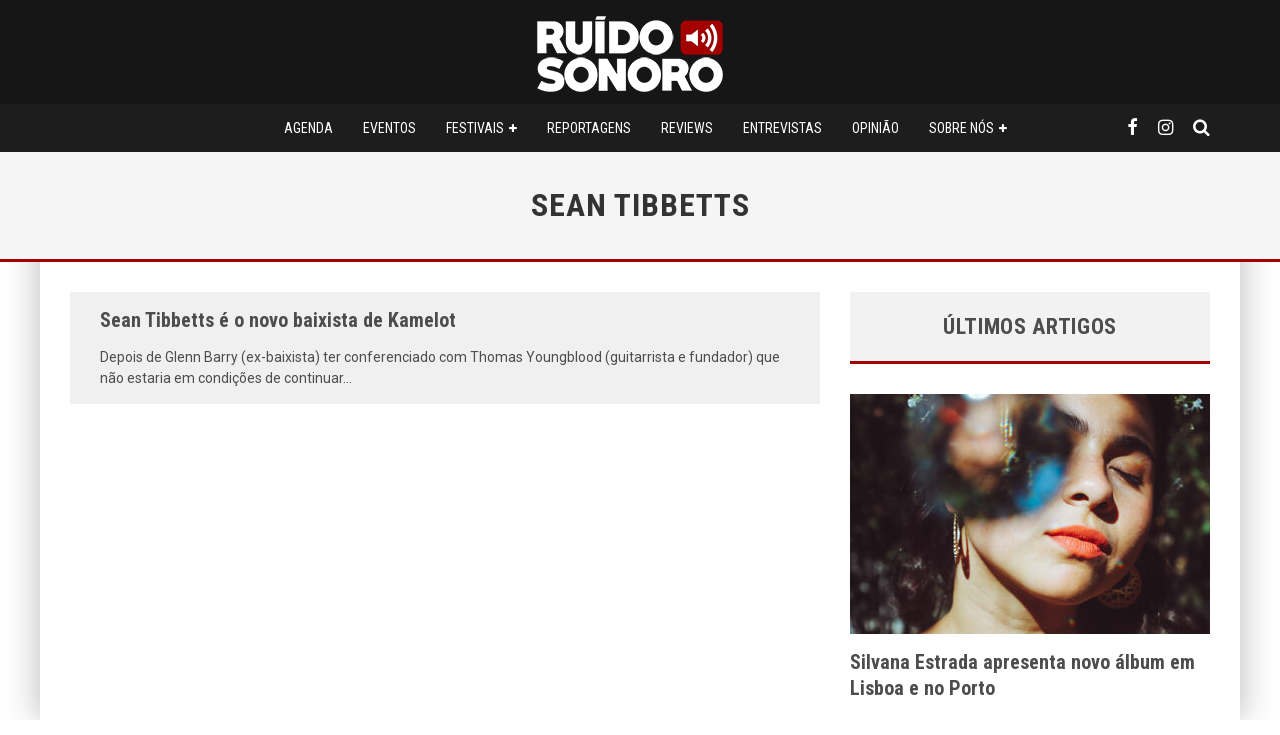

--- FILE ---
content_type: text/html; charset=UTF-8
request_url: https://ruidosonoro.com/tag/sean-tibbetts/
body_size: 16200
content:
<!DOCTYPE html>
<html lang="pt-PT">
<head>
<meta charset="UTF-8">
<meta name="viewport" content="width=device-width, height=device-height, initial-scale=1.0, minimum-scale=1.0">
<link rel="profile" href="https://gmpg.org/xfn/11">
<meta name='robots' content='index, follow, max-image-preview:large, max-snippet:-1, max-video-preview:-1' />
<!-- This site is optimized with the Yoast SEO plugin v26.8 - https://yoast.com/product/yoast-seo-wordpress/ -->
<title>Sean Tibbetts Arquivos - Ruído Sonoro</title>
<link rel="canonical" href="https://ruidosonoro.com/tag/sean-tibbetts/" />
<meta property="og:locale" content="pt_PT" />
<meta property="og:type" content="article" />
<meta property="og:title" content="Sean Tibbetts Arquivos - Ruído Sonoro" />
<meta property="og:url" content="https://ruidosonoro.com/tag/sean-tibbetts/" />
<meta property="og:site_name" content="Ruído Sonoro" />
<meta name="twitter:card" content="summary_large_image" />
<meta name="twitter:site" content="@ruidosonoro" />
<script type="application/ld+json" class="yoast-schema-graph">{"@context":"https://schema.org","@graph":[{"@type":"CollectionPage","@id":"https://ruidosonoro.com/tag/sean-tibbetts/","url":"https://ruidosonoro.com/tag/sean-tibbetts/","name":"Sean Tibbetts Arquivos - Ruído Sonoro","isPartOf":{"@id":"https://ruidosonoro.com/#website"},"breadcrumb":{"@id":"https://ruidosonoro.com/tag/sean-tibbetts/#breadcrumb"},"inLanguage":"pt-PT"},{"@type":"BreadcrumbList","@id":"https://ruidosonoro.com/tag/sean-tibbetts/#breadcrumb","itemListElement":[{"@type":"ListItem","position":1,"name":"Home","item":"https://ruidosonoro.com/"},{"@type":"ListItem","position":2,"name":"Sean Tibbetts"}]},{"@type":"WebSite","@id":"https://ruidosonoro.com/#website","url":"https://ruidosonoro.com/","name":"Ruído Sonoro","description":"Reviews, Reportagens, Festivais, e muito mais!","potentialAction":[{"@type":"SearchAction","target":{"@type":"EntryPoint","urlTemplate":"https://ruidosonoro.com/?s={search_term_string}"},"query-input":{"@type":"PropertyValueSpecification","valueRequired":true,"valueName":"search_term_string"}}],"inLanguage":"pt-PT"}]}</script>
<!-- / Yoast SEO plugin. -->
<link rel='dns-prefetch' href='//fonts.googleapis.com' />
<link rel="alternate" type="application/rss+xml" title="Ruído Sonoro &raquo; Feed" href="https://ruidosonoro.com/feed/" />
<link rel="alternate" type="application/rss+xml" title="Ruído Sonoro &raquo; Feed de comentários" href="https://ruidosonoro.com/comments/feed/" />
<link rel="alternate" type="application/rss+xml" title="Feed de etiquetas Ruído Sonoro &raquo; Sean Tibbetts" href="https://ruidosonoro.com/tag/sean-tibbetts/feed/" />
<style id='wp-img-auto-sizes-contain-inline-css' type='text/css'>
img:is([sizes=auto i],[sizes^="auto," i]){contain-intrinsic-size:3000px 1500px}
/*# sourceURL=wp-img-auto-sizes-contain-inline-css */
</style>
<style id='wp-block-library-inline-css' type='text/css'>
:root{--wp-block-synced-color:#7a00df;--wp-block-synced-color--rgb:122,0,223;--wp-bound-block-color:var(--wp-block-synced-color);--wp-editor-canvas-background:#ddd;--wp-admin-theme-color:#007cba;--wp-admin-theme-color--rgb:0,124,186;--wp-admin-theme-color-darker-10:#006ba1;--wp-admin-theme-color-darker-10--rgb:0,107,160.5;--wp-admin-theme-color-darker-20:#005a87;--wp-admin-theme-color-darker-20--rgb:0,90,135;--wp-admin-border-width-focus:2px}@media (min-resolution:192dpi){:root{--wp-admin-border-width-focus:1.5px}}.wp-element-button{cursor:pointer}:root .has-very-light-gray-background-color{background-color:#eee}:root .has-very-dark-gray-background-color{background-color:#313131}:root .has-very-light-gray-color{color:#eee}:root .has-very-dark-gray-color{color:#313131}:root .has-vivid-green-cyan-to-vivid-cyan-blue-gradient-background{background:linear-gradient(135deg,#00d084,#0693e3)}:root .has-purple-crush-gradient-background{background:linear-gradient(135deg,#34e2e4,#4721fb 50%,#ab1dfe)}:root .has-hazy-dawn-gradient-background{background:linear-gradient(135deg,#faaca8,#dad0ec)}:root .has-subdued-olive-gradient-background{background:linear-gradient(135deg,#fafae1,#67a671)}:root .has-atomic-cream-gradient-background{background:linear-gradient(135deg,#fdd79a,#004a59)}:root .has-nightshade-gradient-background{background:linear-gradient(135deg,#330968,#31cdcf)}:root .has-midnight-gradient-background{background:linear-gradient(135deg,#020381,#2874fc)}:root{--wp--preset--font-size--normal:16px;--wp--preset--font-size--huge:42px}.has-regular-font-size{font-size:1em}.has-larger-font-size{font-size:2.625em}.has-normal-font-size{font-size:var(--wp--preset--font-size--normal)}.has-huge-font-size{font-size:var(--wp--preset--font-size--huge)}.has-text-align-center{text-align:center}.has-text-align-left{text-align:left}.has-text-align-right{text-align:right}.has-fit-text{white-space:nowrap!important}#end-resizable-editor-section{display:none}.aligncenter{clear:both}.items-justified-left{justify-content:flex-start}.items-justified-center{justify-content:center}.items-justified-right{justify-content:flex-end}.items-justified-space-between{justify-content:space-between}.screen-reader-text{border:0;clip-path:inset(50%);height:1px;margin:-1px;overflow:hidden;padding:0;position:absolute;width:1px;word-wrap:normal!important}.screen-reader-text:focus{background-color:#ddd;clip-path:none;color:#444;display:block;font-size:1em;height:auto;left:5px;line-height:normal;padding:15px 23px 14px;text-decoration:none;top:5px;width:auto;z-index:100000}html :where(.has-border-color){border-style:solid}html :where([style*=border-top-color]){border-top-style:solid}html :where([style*=border-right-color]){border-right-style:solid}html :where([style*=border-bottom-color]){border-bottom-style:solid}html :where([style*=border-left-color]){border-left-style:solid}html :where([style*=border-width]){border-style:solid}html :where([style*=border-top-width]){border-top-style:solid}html :where([style*=border-right-width]){border-right-style:solid}html :where([style*=border-bottom-width]){border-bottom-style:solid}html :where([style*=border-left-width]){border-left-style:solid}html :where(img[class*=wp-image-]){height:auto;max-width:100%}:where(figure){margin:0 0 1em}html :where(.is-position-sticky){--wp-admin--admin-bar--position-offset:var(--wp-admin--admin-bar--height,0px)}@media screen and (max-width:600px){html :where(.is-position-sticky){--wp-admin--admin-bar--position-offset:0px}}
/*# sourceURL=wp-block-library-inline-css */
</style><style id='global-styles-inline-css' type='text/css'>
:root{--wp--preset--aspect-ratio--square: 1;--wp--preset--aspect-ratio--4-3: 4/3;--wp--preset--aspect-ratio--3-4: 3/4;--wp--preset--aspect-ratio--3-2: 3/2;--wp--preset--aspect-ratio--2-3: 2/3;--wp--preset--aspect-ratio--16-9: 16/9;--wp--preset--aspect-ratio--9-16: 9/16;--wp--preset--color--black: #000000;--wp--preset--color--cyan-bluish-gray: #abb8c3;--wp--preset--color--white: #ffffff;--wp--preset--color--pale-pink: #f78da7;--wp--preset--color--vivid-red: #cf2e2e;--wp--preset--color--luminous-vivid-orange: #ff6900;--wp--preset--color--luminous-vivid-amber: #fcb900;--wp--preset--color--light-green-cyan: #7bdcb5;--wp--preset--color--vivid-green-cyan: #00d084;--wp--preset--color--pale-cyan-blue: #8ed1fc;--wp--preset--color--vivid-cyan-blue: #0693e3;--wp--preset--color--vivid-purple: #9b51e0;--wp--preset--gradient--vivid-cyan-blue-to-vivid-purple: linear-gradient(135deg,rgb(6,147,227) 0%,rgb(155,81,224) 100%);--wp--preset--gradient--light-green-cyan-to-vivid-green-cyan: linear-gradient(135deg,rgb(122,220,180) 0%,rgb(0,208,130) 100%);--wp--preset--gradient--luminous-vivid-amber-to-luminous-vivid-orange: linear-gradient(135deg,rgb(252,185,0) 0%,rgb(255,105,0) 100%);--wp--preset--gradient--luminous-vivid-orange-to-vivid-red: linear-gradient(135deg,rgb(255,105,0) 0%,rgb(207,46,46) 100%);--wp--preset--gradient--very-light-gray-to-cyan-bluish-gray: linear-gradient(135deg,rgb(238,238,238) 0%,rgb(169,184,195) 100%);--wp--preset--gradient--cool-to-warm-spectrum: linear-gradient(135deg,rgb(74,234,220) 0%,rgb(151,120,209) 20%,rgb(207,42,186) 40%,rgb(238,44,130) 60%,rgb(251,105,98) 80%,rgb(254,248,76) 100%);--wp--preset--gradient--blush-light-purple: linear-gradient(135deg,rgb(255,206,236) 0%,rgb(152,150,240) 100%);--wp--preset--gradient--blush-bordeaux: linear-gradient(135deg,rgb(254,205,165) 0%,rgb(254,45,45) 50%,rgb(107,0,62) 100%);--wp--preset--gradient--luminous-dusk: linear-gradient(135deg,rgb(255,203,112) 0%,rgb(199,81,192) 50%,rgb(65,88,208) 100%);--wp--preset--gradient--pale-ocean: linear-gradient(135deg,rgb(255,245,203) 0%,rgb(182,227,212) 50%,rgb(51,167,181) 100%);--wp--preset--gradient--electric-grass: linear-gradient(135deg,rgb(202,248,128) 0%,rgb(113,206,126) 100%);--wp--preset--gradient--midnight: linear-gradient(135deg,rgb(2,3,129) 0%,rgb(40,116,252) 100%);--wp--preset--font-size--small: 13px;--wp--preset--font-size--medium: 20px;--wp--preset--font-size--large: 36px;--wp--preset--font-size--x-large: 42px;--wp--preset--spacing--20: 0.44rem;--wp--preset--spacing--30: 0.67rem;--wp--preset--spacing--40: 1rem;--wp--preset--spacing--50: 1.5rem;--wp--preset--spacing--60: 2.25rem;--wp--preset--spacing--70: 3.38rem;--wp--preset--spacing--80: 5.06rem;--wp--preset--shadow--natural: 6px 6px 9px rgba(0, 0, 0, 0.2);--wp--preset--shadow--deep: 12px 12px 50px rgba(0, 0, 0, 0.4);--wp--preset--shadow--sharp: 6px 6px 0px rgba(0, 0, 0, 0.2);--wp--preset--shadow--outlined: 6px 6px 0px -3px rgb(255, 255, 255), 6px 6px rgb(0, 0, 0);--wp--preset--shadow--crisp: 6px 6px 0px rgb(0, 0, 0);}:where(.is-layout-flex){gap: 0.5em;}:where(.is-layout-grid){gap: 0.5em;}body .is-layout-flex{display: flex;}.is-layout-flex{flex-wrap: wrap;align-items: center;}.is-layout-flex > :is(*, div){margin: 0;}body .is-layout-grid{display: grid;}.is-layout-grid > :is(*, div){margin: 0;}:where(.wp-block-columns.is-layout-flex){gap: 2em;}:where(.wp-block-columns.is-layout-grid){gap: 2em;}:where(.wp-block-post-template.is-layout-flex){gap: 1.25em;}:where(.wp-block-post-template.is-layout-grid){gap: 1.25em;}.has-black-color{color: var(--wp--preset--color--black) !important;}.has-cyan-bluish-gray-color{color: var(--wp--preset--color--cyan-bluish-gray) !important;}.has-white-color{color: var(--wp--preset--color--white) !important;}.has-pale-pink-color{color: var(--wp--preset--color--pale-pink) !important;}.has-vivid-red-color{color: var(--wp--preset--color--vivid-red) !important;}.has-luminous-vivid-orange-color{color: var(--wp--preset--color--luminous-vivid-orange) !important;}.has-luminous-vivid-amber-color{color: var(--wp--preset--color--luminous-vivid-amber) !important;}.has-light-green-cyan-color{color: var(--wp--preset--color--light-green-cyan) !important;}.has-vivid-green-cyan-color{color: var(--wp--preset--color--vivid-green-cyan) !important;}.has-pale-cyan-blue-color{color: var(--wp--preset--color--pale-cyan-blue) !important;}.has-vivid-cyan-blue-color{color: var(--wp--preset--color--vivid-cyan-blue) !important;}.has-vivid-purple-color{color: var(--wp--preset--color--vivid-purple) !important;}.has-black-background-color{background-color: var(--wp--preset--color--black) !important;}.has-cyan-bluish-gray-background-color{background-color: var(--wp--preset--color--cyan-bluish-gray) !important;}.has-white-background-color{background-color: var(--wp--preset--color--white) !important;}.has-pale-pink-background-color{background-color: var(--wp--preset--color--pale-pink) !important;}.has-vivid-red-background-color{background-color: var(--wp--preset--color--vivid-red) !important;}.has-luminous-vivid-orange-background-color{background-color: var(--wp--preset--color--luminous-vivid-orange) !important;}.has-luminous-vivid-amber-background-color{background-color: var(--wp--preset--color--luminous-vivid-amber) !important;}.has-light-green-cyan-background-color{background-color: var(--wp--preset--color--light-green-cyan) !important;}.has-vivid-green-cyan-background-color{background-color: var(--wp--preset--color--vivid-green-cyan) !important;}.has-pale-cyan-blue-background-color{background-color: var(--wp--preset--color--pale-cyan-blue) !important;}.has-vivid-cyan-blue-background-color{background-color: var(--wp--preset--color--vivid-cyan-blue) !important;}.has-vivid-purple-background-color{background-color: var(--wp--preset--color--vivid-purple) !important;}.has-black-border-color{border-color: var(--wp--preset--color--black) !important;}.has-cyan-bluish-gray-border-color{border-color: var(--wp--preset--color--cyan-bluish-gray) !important;}.has-white-border-color{border-color: var(--wp--preset--color--white) !important;}.has-pale-pink-border-color{border-color: var(--wp--preset--color--pale-pink) !important;}.has-vivid-red-border-color{border-color: var(--wp--preset--color--vivid-red) !important;}.has-luminous-vivid-orange-border-color{border-color: var(--wp--preset--color--luminous-vivid-orange) !important;}.has-luminous-vivid-amber-border-color{border-color: var(--wp--preset--color--luminous-vivid-amber) !important;}.has-light-green-cyan-border-color{border-color: var(--wp--preset--color--light-green-cyan) !important;}.has-vivid-green-cyan-border-color{border-color: var(--wp--preset--color--vivid-green-cyan) !important;}.has-pale-cyan-blue-border-color{border-color: var(--wp--preset--color--pale-cyan-blue) !important;}.has-vivid-cyan-blue-border-color{border-color: var(--wp--preset--color--vivid-cyan-blue) !important;}.has-vivid-purple-border-color{border-color: var(--wp--preset--color--vivid-purple) !important;}.has-vivid-cyan-blue-to-vivid-purple-gradient-background{background: var(--wp--preset--gradient--vivid-cyan-blue-to-vivid-purple) !important;}.has-light-green-cyan-to-vivid-green-cyan-gradient-background{background: var(--wp--preset--gradient--light-green-cyan-to-vivid-green-cyan) !important;}.has-luminous-vivid-amber-to-luminous-vivid-orange-gradient-background{background: var(--wp--preset--gradient--luminous-vivid-amber-to-luminous-vivid-orange) !important;}.has-luminous-vivid-orange-to-vivid-red-gradient-background{background: var(--wp--preset--gradient--luminous-vivid-orange-to-vivid-red) !important;}.has-very-light-gray-to-cyan-bluish-gray-gradient-background{background: var(--wp--preset--gradient--very-light-gray-to-cyan-bluish-gray) !important;}.has-cool-to-warm-spectrum-gradient-background{background: var(--wp--preset--gradient--cool-to-warm-spectrum) !important;}.has-blush-light-purple-gradient-background{background: var(--wp--preset--gradient--blush-light-purple) !important;}.has-blush-bordeaux-gradient-background{background: var(--wp--preset--gradient--blush-bordeaux) !important;}.has-luminous-dusk-gradient-background{background: var(--wp--preset--gradient--luminous-dusk) !important;}.has-pale-ocean-gradient-background{background: var(--wp--preset--gradient--pale-ocean) !important;}.has-electric-grass-gradient-background{background: var(--wp--preset--gradient--electric-grass) !important;}.has-midnight-gradient-background{background: var(--wp--preset--gradient--midnight) !important;}.has-small-font-size{font-size: var(--wp--preset--font-size--small) !important;}.has-medium-font-size{font-size: var(--wp--preset--font-size--medium) !important;}.has-large-font-size{font-size: var(--wp--preset--font-size--large) !important;}.has-x-large-font-size{font-size: var(--wp--preset--font-size--x-large) !important;}
/*# sourceURL=global-styles-inline-css */
</style>
<style id='classic-theme-styles-inline-css' type='text/css'>
/*! This file is auto-generated */
.wp-block-button__link{color:#fff;background-color:#32373c;border-radius:9999px;box-shadow:none;text-decoration:none;padding:calc(.667em + 2px) calc(1.333em + 2px);font-size:1.125em}.wp-block-file__button{background:#32373c;color:#fff;text-decoration:none}
/*# sourceURL=/wp-includes/css/classic-themes.min.css */
</style>
<!-- <link rel='stylesheet' id='contact-form-7-css' href='https://ruidosonoro.com/wp-content/plugins/contact-form-7/includes/css/styles.css?ver=6.1.4' type='text/css' media='all' /> -->
<!-- <link rel='stylesheet' id='symple_shortcode_styles-css' href='https://ruidosonoro.com/wp-content/plugins/symple-shortcodes/includes/css/symple_shortcodes_styles.css?ver=6.9' type='text/css' media='all' /> -->
<!-- <link rel='stylesheet' id='taqyeem-style-css' href='https://ruidosonoro.com/wp-content/plugins/taqyeem/style.css?ver=6.9' type='text/css' media='all' /> -->
<!-- <link rel='stylesheet' id='valenti-style-css' href='https://ruidosonoro.com/wp-content/themes/valenti/assets/css/style.min.css?ver=5.7.0' type='text/css' media='all' /> -->
<link rel="stylesheet" type="text/css" href="//ruidosonoro.com/wp-content/cache/wpfc-minified/md1fur5h/bgsk6.css" media="all"/>
<style id='valenti-style-inline-css' type='text/css'>
.wrap, .tipi-row{max-width:1200px}body{ color:#444444}.entry-content h1, .entry-content h2, .entry-content h3, .entry-content h4, .entry-content h5, .entry-content h6{ color:#4d4d4d}.link-color-wrap a, .block-wrap-code .block a{ color:#a50000}.link-color-wrap a:hover, .block-wrap-code .block a:hover{ color:#dd3333}body{font-size:16px;font-weight:400;line-height:1.666;text-transform:none;font-family:'Roboto',sans-serif;}.excerpt{font-size:14px;font-weight:400;line-height:1.5;text-transform:none;font-family:'Roboto',sans-serif;}.preview-thumbnail .title, .preview-review .title{font-size:14px;font-weight:700;line-height:1.3;text-transform:none;font-family:'Roboto Condensed',sans-serif;}.byline{font-size:11px;font-weight:400;letter-spacing:0.1em;line-height:1.3;text-transform:none;font-family:'Roboto Condensed',sans-serif;}.hero-meta .byline{font-size:11px;font-weight:400;letter-spacing:0.05em;line-height:1.3;text-transform:none;font-family:'Roboto Condensed',sans-serif;}.tipi-button{font-size:14px;font-weight:700;letter-spacing:0.1em;text-transform:uppercase;font-family:'Roboto Condensed',sans-serif;}.secondary-menu-wrap, .secondary-menu-wrap .sub-menu a:not(.tipi-button){font-size:14px;font-weight:700;letter-spacing:0.1em;line-height:1;text-transform:uppercase;font-family:'Roboto Condensed',sans-serif;}.footer-menu{font-size:12px;font-weight:400;line-height:1;text-transform:uppercase;font-family:'Roboto Condensed',sans-serif;}.site-footer .textwidget{font-size:14px;font-weight:400;line-height:1.666;text-transform:uppercase;font-family:'Roboto',sans-serif;}.copyright{font-size:12px;font-weight:400;line-height:1;text-transform:uppercase;font-family:'Roboto',sans-serif;}.preview-slider.title-s .title{font-size:14px;font-weight:700;letter-spacing:0.04em;line-height:1.4;text-transform:uppercase;font-family:'Roboto Condensed',sans-serif;}.preview-slider.title-m .title{font-size:14px;font-weight:700;letter-spacing:0.04em;line-height:1.4;text-transform:uppercase;font-family:'Roboto Condensed',sans-serif;}.preview-slider.title-l .title{font-size:14px;font-weight:700;letter-spacing:0.04em;line-height:1.4;text-transform:uppercase;font-family:'Roboto Condensed',sans-serif;}.preview-slider.title-xl .title{font-size:14px;font-weight:700;letter-spacing:0.04em;line-height:1.4;text-transform:uppercase;font-family:'Roboto Condensed',sans-serif;}.preview-grid.title-xs .title{font-size:14px;font-weight:700;letter-spacing:0.04em;line-height:1.4;text-transform:uppercase;font-family:'Roboto Condensed',sans-serif;}.preview-grid.title-s .title{font-size:14px;font-weight:700;line-height:1.4;text-transform:uppercase;font-family:'Roboto Condensed',sans-serif;}.preview-grid.title-m .title{font-size:14px;font-weight:700;line-height:1.4;text-transform:uppercase;font-family:'Roboto Condensed',sans-serif;}.preview-grid.title-l .title{font-size:14px;font-weight:700;letter-spacing:0.04em;line-height:1.4;text-transform:uppercase;font-family:'Roboto Condensed',sans-serif;}.preview-classic .title{font-size:18px;font-weight:700;line-height:1.3;text-transform:none;font-family:'Roboto Condensed',sans-serif;}.preview-2 .title{font-size:18px;font-weight:400;letter-spacing:0.05em;line-height:1.3;text-transform:none;font-family:'Roboto Condensed',sans-serif;}.entry-content blockquote, .entry-content blockquote p{font-size:18px;font-weight:400;line-height:1.5;text-transform:none;font-family:'Roboto Condensed',sans-serif;}.hero-wrap .caption, .gallery-block__wrap .caption, figcaption{font-size:10px;font-weight:400;line-height:1.2;text-transform:none;font-family:'Roboto',sans-serif;}.main-navigation .horizontal-menu > li > a{font-size:14px;font-weight:400;line-height:1;text-transform:uppercase;font-family:'Roboto Condensed',sans-serif;}.sub-menu a:not(.tipi-button){font-size:14px;font-weight:400;line-height:1.6;text-transform:uppercase;font-family:'Roboto Condensed',sans-serif;}.hero-meta.tipi-s-typo .title{font-size:24px;font-weight:700;line-height:1.3;text-transform:none;font-family:'Roboto Condensed',sans-serif;}.hero-meta.tipi-m-typo .title{font-size:24px;font-weight:700;line-height:1.3;text-transform:uppercase;font-family:'Roboto Condensed',sans-serif;}.hero-meta.tipi-l-typo .title{font-size:24px;font-weight:700;line-height:1.3;text-transform:uppercase;font-family:'Roboto Condensed',sans-serif;}.entry-content h2{font-size:24px;font-weight:700;letter-spacing:0.1em;line-height:1.3;text-transform:uppercase;font-family:'Roboto Condensed',sans-serif;}.entry-content h3{font-size:14px;font-weight:700;letter-spacing:0.1em;line-height:1.3;text-transform:uppercase;font-family:'Roboto Condensed',sans-serif;}.entry-content h4{font-size:14px;font-weight:700;letter-spacing:0.1em;line-height:1.3;text-transform:uppercase;font-family:'Roboto Condensed',sans-serif;}.entry-content h5{font-size:14px;font-weight:700;letter-spacing:0.1em;line-height:1.3;text-transform:uppercase;font-family:'Roboto Condensed',sans-serif;}.widget-title{font-size:14px;font-weight:700;letter-spacing:0.03em;line-height:1.8;text-transform:uppercase;font-family:'Roboto Condensed',sans-serif;}.block-title-wrap .title{font-size:16px;font-weight:700;letter-spacing:0.03em;line-height:1.8;text-transform:uppercase;font-family:'Roboto Condensed',sans-serif;}.block-subtitle{font-size:15px;font-weight:700;letter-spacing:0.1em;line-height:1.3;text-transform:none;font-family:'Roboto',sans-serif;}.preview-classic { padding-bottom: 30px; }.block-wrap-classic .block ~ .block { padding-top: 30px; }.preview-thumbnail { padding-bottom: 20px; }.valenti-widget .preview-thumbnail { padding-bottom: 15px; }.block-title-inner{ border-bottom:3px solid #161616;}.site-footer > .bg-area{ border-top:20px solid #333333;}.footer-widget-wrap{ border-right:1px solid #333333;}.split-1:not(.preview-thumbnail) .mask {
-webkit-flex: 0 0 40%;
-ms-flex: 0 0 40%;
flex: 0 0 40%;
width: 40%;
}.footer-lower {
padding-top: 30px;
padding-bottom: 30px;
}.footer-widget-wrap {
padding-top: 45px;
padding-bottom: 45px;
}.main-menu > li > a {
padding-top: 17px;
padding-bottom: 17px;
}.main-navigation .main-nav-wrap > .menu-icons a{padding-left:10px;}.main-navigation .main-nav-wrap > .menu-icons a{padding-right:10px;}.main-navigation .main-nav-wrap > .menu-icons {margin-right:-10px;}.main-navigation .main-nav-wrap .menu-icons > li > a {font-size:18px;}.secondary-menu-wrap .menu-icons a{padding-left:10px;}.secondary-menu-wrap .menu-icons a{padding-right:10px;}.secondary-menu-wrap .menu-icons {margin-right:-10px;}.secondary-menu-wrap .menu-icons > li > a {font-size:16px;}.accent--color, .bbp-submit-wrapper button, .bbp-submit-wrapper button:visited, .buddypress .cb-cat-header .title a, .woocommerce .star-rating:before, .woocommerce-page .star-rating:before, .woocommerce .star-rating span, .woocommerce-page .star-rating span, .woocommerce .stars a {
color:#a50000;
}.bbp-submit-wrapper button, #buddypress button:hover, #buddypress a.button:hover, #buddypress a.button:focus, #buddypress input[type=submit]:hover, #buddypress input[type=button]:hover, #buddypress input[type=reset]:hover, #buddypress ul.button-nav li a:hover, #buddypress ul.button-nav li.current a, #buddypress div.generic-button a:hover, #buddypress .comment-reply-link:hover, #buddypress .activity-list li.load-more:hover, #buddypress #groups-list .generic-button a:hover {
border-color: #a50000;
}.sidebar-widget .widget-title, .cb-cat-header, .site-footer .footer-widget-area .widget-title span, #wp-calendar caption, #buddypress #members-list .cb-member-list-box .item .item-title, #buddypress div.item-list-tabs ul li.selected, #buddypress div.item-list-tabs ul li.current, #buddypress .item-list-tabs ul li:hover, .woocommerce div.product .woocommerce-tabs ul.tabs li.active,
.author-page-box {
border-bottom-color: #a50000 ;
}.cb-highlight, #buddypress button:hover, #buddypress a.button:hover, #buddypress a.button:focus, #buddypress input[type=submit]:hover, #buddypress input[type=button]:hover, #buddypress input[type=reset]:hover, #buddypress ul.button-nav li a:hover, #buddypress ul.button-nav li.current a, #buddypress div.generic-button a:hover, #buddypress .comment-reply-link:hover, #buddypress .activity-list li.load-more:hover, #buddypress #groups-list .generic-button a:hover {
background-color: #a50000;
}.font-b { font-family: 'Roboto',sans-serif; }h1, h2, h3, h4, h5, h6, .font-h, #bbp-user-navigation, .product_meta, .price, .woocommerce-review-link, .cart_item, .cart-collaterals .cart_totals th { font-family: 'Roboto Condensed',sans-serif }.site-mob-header:not(.site-mob-header-11) .header-padding .logo-main-wrap, .site-mob-header:not(.site-mob-header-11) .header-padding .icons-wrap a, .site-mob-header-11 .header-padding {
padding-top: 15px;
padding-bottom: 15px;
}.site-header .header-padding {
padding-top: 1px;
padding-bottom: 10px;
}.site-footer .bg-area{background-color: #1c1d1e;}.site-footer .background{background-position: center center;}.site-footer,.site-footer a{color: #e5e5e5;}.footer-widget-area{background-color: #272727;}.footer-widget-area{background-position: center center;}.footer-widget-area,.footer-widget-area a{color: #e5e5e5;}.grid-spacing { border-top-width: 3px; }.preview-slider.tile-overlay--1:after, .preview-slider.tile-overlay--2 .meta:after { opacity: 0.25; }.preview-grid.tile-overlay--1:after, .preview-grid.tile-overlay--2 .meta:after { opacity: 0.2; }.main-navigation-border { border-bottom-color: #161616; }@media only screen and (min-width: 481px) {.slider-spacing { margin-right: 3px;}.block-wrap-slider .slider { padding-top: 3px;}.grid-spacing { border-right-width: 3px; }.block-wrap-grid:not(.block-wrap-81) .block { width: calc( 100% + 3px ); }}@media only screen and (min-width: 768px) {.grid-spacing { border-right-width: 3px; }.block-wrap-55 .slide { margin-right: 3px!important; }.block-wrap-grid:not(.block-wrap-81) .block { width: calc( 100% + 3px ); }.preview-slider.tile-overlay--1:hover:after, .preview-slider.tile-overlay--2.tile-overlay--gradient:hover:after, .preview-slider.tile-overlay--2:hover .meta:after { opacity: 0.75 ; }.preview-grid.tile-overlay--1:hover:after, .preview-grid.tile-overlay--2.tile-overlay--gradient:hover:after, .preview-grid.tile-overlay--2:hover .meta:after { opacity: 0.3 ; }}@media only screen and (min-width: 1020px) {.preview-thumbnail .title, .preview-review .title{font-size:16px;}.hero-meta .byline{font-size:14px;}.tipi-button{font-size:12px;}.secondary-menu-wrap, .secondary-menu-wrap .sub-menu a:not(.tipi-button){font-size:12px;}.site-footer .textwidget{font-size:16px;}.preview-slider.title-s .title{font-size:16px;}.preview-slider.title-m .title{font-size:20px;}.preview-slider.title-l .title{font-size:30px;}.preview-slider.title-xl .title{font-size:40px;}.preview-grid.title-xs .title{font-size:16px;}.preview-grid.title-s .title{font-size:15px;}.preview-grid.title-m .title{font-size:15px;}.preview-grid.title-l .title{font-size:38px;}.preview-classic .title{font-size:20px;}.preview-2 .title{font-size:26px;}.entry-content blockquote, .entry-content blockquote p{font-size:26px;}.hero-meta.tipi-s-typo .title{font-size:28px;}.hero-meta.tipi-m-typo .title{font-size:40px;}.hero-meta.tipi-l-typo .title{font-size:50px;}.entry-content h2{font-size:30px;}.entry-content h3{font-size:24px;}.entry-content h4{font-size:20px;}.entry-content h5{font-size:18px;}.widget-title{font-size:22px;}.block-title-wrap .title{font-size:22px;}}@media only screen and (min-width: 1200px) {.site {}}.cb-meta-style-1 .meta, .cb-meta-style-5 .meta {
padding: 15px;
text-align: center;
}
.grecaptcha-badge {
display: none;
}
@media only screen and (max-width: 767px) {
.post-wrap:not(.title-above) .site-main {
padding-top: 0;
}
.sidebar-widget .widget-title {
padding: 15px 20px 15px 20px;
font-size: 22px;
color: #4d4d4d;
}
/*# sourceURL=valenti-style-inline-css */
</style>
<link rel='stylesheet' id='valenti-child-style-css' href='https://ruidosonoro.com/wp-content/themes/valenti-child/style.css?ver=6.9' type='text/css' media='all' />
<link rel='stylesheet' id='valenti-fonts-css' href='https://fonts.googleapis.com/css?family=Roboto+Condensed%3A400%2C700%7CRoboto%3A400%2C700&#038;subset=latin%2Clatin-ext&#038;display=swap' type='text/css' media='all' />
<!-- <link rel='stylesheet' id='swipebox-css' href='https://ruidosonoro.com/wp-content/themes/valenti/assets/css/swipebox.min.css?ver=1.4.4.1' type='text/css' media='all' /> -->
<link rel="stylesheet" type="text/css" href="//ruidosonoro.com/wp-content/cache/wpfc-minified/cfrz4b0/4ltwa.css" media="all"/>
<script src='//ruidosonoro.com/wp-content/cache/wpfc-minified/fct0xfz1/bgsk6.js' type="text/javascript"></script>
<!-- <script type="text/javascript" src="https://ruidosonoro.com/wp-includes/js/jquery/jquery.min.js?ver=3.7.1" id="jquery-core-js"></script> -->
<!-- <script type="text/javascript" src="https://ruidosonoro.com/wp-includes/js/jquery/jquery-migrate.min.js?ver=3.4.1" id="jquery-migrate-js"></script> -->
<!-- <script type="text/javascript" src="https://ruidosonoro.com/wp-content/plugins/taqyeem/js/tie.js?ver=6.9" id="taqyeem-main-js"></script> -->
<link rel="https://api.w.org/" href="https://ruidosonoro.com/wp-json/" /><link rel="alternate" title="JSON" type="application/json" href="https://ruidosonoro.com/wp-json/wp/v2/tags/1974" /><link rel="EditURI" type="application/rsd+xml" title="RSD" href="https://ruidosonoro.com/xmlrpc.php?rsd" />
<meta name="generator" content="WordPress 6.9" />
<script type='text/javascript'>
/* <![CDATA[ */
var taqyeem = {"ajaxurl":"https://ruidosonoro.com/wp-admin/admin-ajax.php" , "your_rating":"Your Rating:"};
/* ]]> */
</script>
<style type="text/css" media="screen">
</style>
<link rel="preload" type="font/woff2" as="font" href="https://ruidosonoro.com/wp-content/themes/valenti/assets/css/valenti/valenti.woff2?o9cfvj" crossorigin><link rel="dns-prefetch" href="//fonts.googleapis.com"><link rel="preconnect" href="https://fonts.gstatic.com/" crossorigin><link rel="icon" href="https://ruidosonoro.com/wp-content/uploads/2014/10/cropped-Favicon-2025-32x32.png" sizes="32x32" />
<link rel="icon" href="https://ruidosonoro.com/wp-content/uploads/2014/10/cropped-Favicon-2025-192x192.png" sizes="192x192" />
<link rel="apple-touch-icon" href="https://ruidosonoro.com/wp-content/uploads/2014/10/cropped-Favicon-2025-180x180.png" />
<meta name="msapplication-TileImage" content="https://ruidosonoro.com/wp-content/uploads/2014/10/cropped-Favicon-2025-270x270.png" />
<style type="text/css" id="wp-custom-css">
.sidebar-widget .widget-title {
padding: 15px 20px 15px 20px;
font-size: 22px;
color: #4d4d4d;
letter-spacing: 0.03em;
}
.ipr-container {
display: none! important
}
.single-content .entry-content ul li {
display: block !important;
}
.single-content .entry-content ul {
margin-bottom: 0!important;
margin-left: 0!important;
}
.symple-tabs ul.ui-tabs-nav .ui-state-active a {
padding-top: 0px;
top: 0px;
margin: 0 0 0 0;
font-weight: 700;
color: #a50000 !important;
}		</style>
<style id='valenti-logo-inline-css' type='text/css'>
@media only screen and (max-width: 767px) {.logo-mobile{display:inline-flex;width:190px; height:80px;}}
@media only screen and (min-width: 1200px) {.logo-main{display:inline-flex;width:190px; height:80px;}}
/*# sourceURL=valenti-logo-inline-css */
</style>
<style id='valenti-mm-style-inline-css' type='text/css'>
.main-menu .mm-color.menu-item-91700 .block-title-wrap.block-title-border-2 .title, .main-menu .mm-color.menu-item-91700 .mm-51 .menu-wrap > .sub-menu > li > a
{ border-color: #a50000!important; }
.main-menu-bar-color-1 .main-menu .mm-color.menu-item-91700.active > a,
.main-menu-bar-color-1.mm-ani-0 .main-menu .mm-color.menu-item-91700:hover > a,
.main-menu-bar-color-1 .main-menu .current-menu-item.menu-item-91700 > a,
.main-menu-bar-color-1 .main-menu .current-post-ancestor.menu-item-91700 > a,
.main-menu-bar-color-1 .main-menu .current-menu-ancestor.menu-item-91700 > a
{ background: #a50000; }.main-navigation .mm-color.menu-item-91700.mm-sb-left .sub-menu { background: #a50000;}
.main-menu .mm-color.menu-item-14524 .block-title-wrap.block-title-border-2 .title, .main-menu .mm-color.menu-item-14524 .mm-51 .menu-wrap > .sub-menu > li > a
{ border-color: #a50000!important; }
.main-menu-bar-color-1 .main-menu .mm-color.menu-item-14524.active > a,
.main-menu-bar-color-1.mm-ani-0 .main-menu .mm-color.menu-item-14524:hover > a,
.main-menu-bar-color-1 .main-menu .current-menu-item.menu-item-14524 > a,
.main-menu-bar-color-1 .main-menu .current-post-ancestor.menu-item-14524 > a,
.main-menu-bar-color-1 .main-menu .current-menu-ancestor.menu-item-14524 > a
{ background: #a50000; }.main-navigation .mm-color.menu-item-14524.mm-sb-left .sub-menu { background: #a50000;}
.main-menu .mm-color.menu-item-33188 .block-title-wrap.block-title-border-2 .title, .main-menu .mm-color.menu-item-33188 .mm-51 .menu-wrap > .sub-menu > li > a
{ border-color: #a50000!important; }
.main-menu-bar-color-1 .main-menu .mm-color.menu-item-33188.active > a,
.main-menu-bar-color-1.mm-ani-0 .main-menu .mm-color.menu-item-33188:hover > a,
.main-menu-bar-color-1 .main-menu .current-menu-item.menu-item-33188 > a,
.main-menu-bar-color-1 .main-menu .current-post-ancestor.menu-item-33188 > a,
.main-menu-bar-color-1 .main-menu .current-menu-ancestor.menu-item-33188 > a
{ background: #a50000; }.main-navigation .mm-color.menu-item-33188.mm-sb-left .sub-menu { background: #a50000;}
.main-menu .mm-color.menu-item-14527 .block-title-wrap.block-title-border-2 .title, .main-menu .mm-color.menu-item-14527 .mm-51 .menu-wrap > .sub-menu > li > a
{ border-color: #a50000!important; }
.main-menu-bar-color-1 .main-menu .mm-color.menu-item-14527.active > a,
.main-menu-bar-color-1.mm-ani-0 .main-menu .mm-color.menu-item-14527:hover > a,
.main-menu-bar-color-1 .main-menu .current-menu-item.menu-item-14527 > a,
.main-menu-bar-color-1 .main-menu .current-post-ancestor.menu-item-14527 > a,
.main-menu-bar-color-1 .main-menu .current-menu-ancestor.menu-item-14527 > a
{ background: #a50000; }.main-navigation .mm-color.menu-item-14527.mm-sb-left .sub-menu { background: #a50000;}
.main-menu .mm-color.menu-item-14528 .block-title-wrap.block-title-border-2 .title, .main-menu .mm-color.menu-item-14528 .mm-51 .menu-wrap > .sub-menu > li > a
{ border-color: #a50000!important; }
.main-menu-bar-color-1 .main-menu .mm-color.menu-item-14528.active > a,
.main-menu-bar-color-1.mm-ani-0 .main-menu .mm-color.menu-item-14528:hover > a,
.main-menu-bar-color-1 .main-menu .current-menu-item.menu-item-14528 > a,
.main-menu-bar-color-1 .main-menu .current-post-ancestor.menu-item-14528 > a,
.main-menu-bar-color-1 .main-menu .current-menu-ancestor.menu-item-14528 > a
{ background: #a50000; }.main-navigation .mm-color.menu-item-14528.mm-sb-left .sub-menu { background: #a50000;}
.main-menu .mm-color.menu-item-14523 .block-title-wrap.block-title-border-2 .title, .main-menu .mm-color.menu-item-14523 .mm-51 .menu-wrap > .sub-menu > li > a
{ border-color: #a50000!important; }
.main-menu-bar-color-1 .main-menu .mm-color.menu-item-14523.active > a,
.main-menu-bar-color-1.mm-ani-0 .main-menu .mm-color.menu-item-14523:hover > a,
.main-menu-bar-color-1 .main-menu .current-menu-item.menu-item-14523 > a,
.main-menu-bar-color-1 .main-menu .current-post-ancestor.menu-item-14523 > a,
.main-menu-bar-color-1 .main-menu .current-menu-ancestor.menu-item-14523 > a
{ background: #a50000; }.main-navigation .mm-color.menu-item-14523.mm-sb-left .sub-menu { background: #a50000;}
.main-menu .mm-color.menu-item-24895 .block-title-wrap.block-title-border-2 .title, .main-menu .mm-color.menu-item-24895 .mm-51 .menu-wrap > .sub-menu > li > a
{ border-color: #a50000!important; }
.main-menu-bar-color-1 .main-menu .mm-color.menu-item-24895.active > a,
.main-menu-bar-color-1.mm-ani-0 .main-menu .mm-color.menu-item-24895:hover > a,
.main-menu-bar-color-1 .main-menu .current-menu-item.menu-item-24895 > a,
.main-menu-bar-color-1 .main-menu .current-post-ancestor.menu-item-24895 > a,
.main-menu-bar-color-1 .main-menu .current-menu-ancestor.menu-item-24895 > a
{ background: #a50000; }.main-navigation .mm-color.menu-item-24895.mm-sb-left .sub-menu { background: #a50000;}
.main-menu .mm-color.menu-item-14531 .block-title-wrap.block-title-border-2 .title, .main-menu .mm-color.menu-item-14531 .mm-51 .menu-wrap > .sub-menu > li > a
{ border-color: #a50000!important; }
.main-menu-bar-color-1 .main-menu .mm-color.menu-item-14531.active > a,
.main-menu-bar-color-1.mm-ani-0 .main-menu .mm-color.menu-item-14531:hover > a,
.main-menu-bar-color-1 .main-menu .current-menu-item.menu-item-14531 > a,
.main-menu-bar-color-1 .main-menu .current-post-ancestor.menu-item-14531 > a,
.main-menu-bar-color-1 .main-menu .current-menu-ancestor.menu-item-14531 > a
{ background: #a50000; }.main-navigation .mm-color.menu-item-14531.mm-sb-left .sub-menu { background: #a50000;}
/*# sourceURL=valenti-mm-style-inline-css */
</style>
</head>
<body class="archive tag tag-sean-tibbetts tag-1974 wp-theme-valenti wp-child-theme-valenti-child body-mob-header-1 site-mob-menu-a-4 site-mob-menu-1 header--style-3 with--bg mm-ani-3 modal-skin-2">
<div id="cb-outer-container" class="site">
<header id="mobhead" class="site-header-block site-mob-header tipi-l-0 site-mob-header-1 sticky-menu-1 sticky-top site-skin-2 site-img-1"><div class="bg-area header-padding tipi-row side-spacing tipi-vertical-c">
<ul class="menu-left icons-wrap tipi-vertical-c">
<li class="valenti-icon vertical-c"><a href="#" class="mob-tr-open" data-target="slide-menu"><i class="valenti-i-menu" aria-hidden="true"></i></a></li>	</ul>
<div class="logo-main-wrap logo-mob-wrap">
<div class="logo logo-mobile"><a href="https://ruidosonoro.com" data-pin-nopin="true"><img src="https://ruidosonoro.com/wp-content/uploads/2014/10/Header-2025.png" srcset="https://ruidosonoro.com/wp-content/uploads/2021/06/logo-rs-2024.png 2x" width="190" height="80"></a></div>	</div>
<ul class="menu-right icons-wrap tipi-vertical-c">
<li class="valenti-icon cb-icon-search cb-menu-icon vertical-c"><a href="#" data-title="Search" class="tipi-tip tipi-tip-b vertical-c modal-tr" data-type="search"><i class="valenti-i-search" aria-hidden="true"></i></a></li>			</ul>
<div class="background"></div></div>
</header><!-- .site-mob-header --><div id="mob-line" class="tipi-m-0"></div>		<div id="cb-container" class="site-inner container clearfix">
<header id="masthead" class="site-header-block site-header clearfix site-header-3 header-skin-2 site-img-1 mm-skin-2 main-menu-skin-1 main-menu-width-1 main-menu-bar-color-2 mob-header-da--off logo-only-when-stuck main-menu-c"><div class="bg-area">
<div class="logo-main-wrap tipi-flex-lcr header-padding tipi-vertical-c tipi-flex-eq-height logo-main-wrap-center side-spacing">
<div class="logo-main-wrap header-padding tipi-all-c"><div class="logo logo-main"><a href="https://ruidosonoro.com" data-pin-nopin="true"><img src="https://ruidosonoro.com/wp-content/uploads/2014/10/Header-2025.png" width="190" height="80"></a></div></div>					</div>
<div class="background"></div></div>
</header><!-- .site-header --><div id="header-line"></div><nav id="cb-nav-bar" class="main-navigation cb-nav-bar-wrap nav-bar tipi-m-0-down clearfix mm-ani-3 mm-skin-2 main-menu-bar-color-1 sticky-top sticky-menu sticky-menu-1 logo-only-when-stuck main-menu-c">	<div class="site-skin-2 menu-bg-area">
<div id="main-menu-wrap" class="main-menu-wrap cb-nav-bar-wrap clearfix font-h main-nav-wrap vertical-c  wrap">
<div id="cb-nav-logo" class="main-menu-logo logo"><a href="https://ruidosonoro.com"><img src="https://ruidosonoro.com/wp-content/uploads/2014/10/logo-rs-mini.png" alt="Menu logo"></a></div>			<ul id="menu-main-menu" class="main-menu nav cb-main main-nav main-nav clearfix tipi-flex horizontal-menu">
<li id="menu-item-91700" class="menu-item menu-item-type-post_type menu-item-object-page dropper standard-drop mm-color menu-item-91700"><a href="https://ruidosonoro.com/agenda/">Agenda</a></li>
<li id="menu-item-14524" class="menu-item menu-item-type-taxonomy menu-item-object-category dropper standard-drop mm-color menu-item-14524"><a href="https://ruidosonoro.com/category/eventos/" data-ppp="3" data-tid="5"  data-term="category">Eventos</a></li>
<li id="menu-item-33188" class="menu-item menu-item-type-custom menu-item-object-custom menu-item-has-children dropper drop-it mm-color mm-art mm-wrap-2 mm-wrap menu-item-33188"><a>Festivais</a><div class="menu mm-2 tipi-row" data-mm="2"><div class="menu-wrap menu-wrap-minus-10">
<ul class="sub-menu">
<li id="menu-item-91534" class="menu-item menu-item-type-post_type menu-item-object-page dropper standard-drop mm-color menu-item-91534"><a href="https://ruidosonoro.com/tremor-2026/">Tremor 2026</a></li>
<li id="menu-item-92742" class="menu-item menu-item-type-post_type menu-item-object-page dropper standard-drop mm-color menu-item-92742"><a href="https://ruidosonoro.com/swr-barroselas-metalfest-2026/">SWR Barroselas Metalfest 2026</a></li>
<li id="menu-item-94517" class="menu-item menu-item-type-post_type menu-item-object-page dropper standard-drop mm-color menu-item-94517"><a href="https://ruidosonoro.com/gouveia-art-rock-2026/">Gouveia Art Rock 2026</a></li>
<li id="menu-item-92245" class="menu-item menu-item-type-post_type menu-item-object-page dropper standard-drop mm-color menu-item-92245"><a href="https://ruidosonoro.com/north-festival-2026/">North Festival 2026</a></li>
<li id="menu-item-91480" class="menu-item menu-item-type-post_type menu-item-object-page dropper standard-drop mm-color menu-item-91480"><a href="https://ruidosonoro.com/primavera-sound-porto-2026/">Primavera Sound Porto 2026</a></li>
<li id="menu-item-89722" class="menu-item menu-item-type-post_type menu-item-object-page dropper standard-drop mm-color menu-item-89722"><a href="https://ruidosonoro.com/rock-in-rio-lisboa-2026/">Rock In Rio Lisboa 2026</a></li>
<li id="menu-item-94518" class="menu-item menu-item-type-post_type menu-item-object-page dropper standard-drop mm-color menu-item-94518"><a href="https://ruidosonoro.com/jardins-do-marques-2026/">Jardins do Marquês 2026</a></li>
<li id="menu-item-94352" class="menu-item menu-item-type-post_type menu-item-object-page dropper standard-drop mm-color menu-item-94352"><a href="https://ruidosonoro.com/evil-live-festival-2026/">Evil Live Festival 2026</a></li>
<li id="menu-item-91481" class="menu-item menu-item-type-post_type menu-item-object-page dropper standard-drop mm-color menu-item-91481"><a href="https://ruidosonoro.com/nos-alive-2026/">NOS Alive 2026</a></li>
<li id="menu-item-91454" class="menu-item menu-item-type-post_type menu-item-object-page dropper standard-drop mm-color menu-item-91454"><a href="https://ruidosonoro.com/ageas-cooljazz-2026/">Ageas Cooljazz 2026</a></li>
<li id="menu-item-93561" class="menu-item menu-item-type-post_type menu-item-object-page dropper standard-drop mm-color menu-item-93561"><a href="https://ruidosonoro.com/ceve-laurus-nobilis-2026/">CEVE Laurus Nobilis 2026</a></li>
<li id="menu-item-90792" class="menu-item menu-item-type-post_type menu-item-object-page dropper standard-drop mm-color menu-item-90792"><a href="https://ruidosonoro.com/vagos-metal-fest-2026/">Vagos Metal Fest 2026</a></li>
<li id="menu-item-91479" class="menu-item menu-item-type-post_type menu-item-object-page dropper standard-drop mm-color menu-item-91479"><a href="https://ruidosonoro.com/sonicblast-2026/">SonicBlast 2026</a></li>
<li id="menu-item-92244" class="menu-item menu-item-type-post_type menu-item-object-page dropper standard-drop mm-color menu-item-92244"><a href="https://ruidosonoro.com/bons-sons-2026/">Bons Sons 2026</a></li>
<li id="menu-item-91478" class="menu-item menu-item-type-post_type menu-item-object-page dropper standard-drop mm-color menu-item-91478"><a href="https://ruidosonoro.com/vodafone-paredes-de-coura-2026/">Vodafone Paredes de Coura 2026</a></li>
<li id="menu-item-93870" class="menu-item menu-item-type-post_type menu-item-object-page dropper standard-drop mm-color menu-item-93870"><a href="https://ruidosonoro.com/extramuralhas-2026/">Extramuralhas 2026</a></li>
<li id="menu-item-93816" class="menu-item menu-item-type-post_type menu-item-object-page dropper standard-drop mm-color menu-item-93816"><a href="https://ruidosonoro.com/meo-kalorama-2026/">MEO Kalorama 2026</a></li>
</ul></div></div>
</li>
<li id="menu-item-14527" class="menu-item menu-item-type-taxonomy menu-item-object-category dropper drop-it mm-color mm-art mm-wrap-11 mm-wrap mm-sb-left menu-item-14527"><a href="https://ruidosonoro.com/category/reportagens/" data-ppp="5" data-tid="13"  data-term="category">Reportagens</a><div class="menu mm-11 tipi-row" data-mm="11"><div class="menu-wrap menu-wrap-more-10 tipi-flex"><div id="block-wrap-14527" class="block-wrap block-wrap-79 block-to-see block-wrap-classic clearfix ppl-m-5 ppl-s-2 block-css-14527 side-spacing--boxed " data-id="14527"><div class="block-inner-style"><div class="block-inner-box contents"><div class="block-title-wrap cb-module-header block-title-2 block-title-border-2"><div class="block-title-inner"><div class="block-title"><h2 class="title" style="border-bottom-color:#a50000;">Reportagens</h2></div><p class="block-subtitle"></p></div></div><div class="block">        <article class="preview-classic stack ani-base tipi-xs-12 preview-79 post-94524 post type-post status-publish format-standard has-post-thumbnail hentry category-reportagens tag-attick-demons tag-hammerfall tag-tailgunner">
<div class="preview-mini-wrap clearfix">
<div class="cb-mask mask" style="background:#a50000">            <a href="https://ruidosonoro.com/2026/01/23/hammerfall-na-republica-da-musica-a-fotogaleria-do-concerto/" class="mask-img">
<img width="360" height="240" src="https://ruidosonoro.com/wp-content/uploads/2026/01/Hammerfall-13-360x240.jpg" class="attachment-valenti-360-240 size-valenti-360-240 wp-post-image" alt="" decoding="async" fetchpriority="high" srcset="https://ruidosonoro.com/wp-content/uploads/2026/01/Hammerfall-13-360x240.jpg 360w, https://ruidosonoro.com/wp-content/uploads/2026/01/Hammerfall-13-768x512.jpg 768w, https://ruidosonoro.com/wp-content/uploads/2026/01/Hammerfall-13-480x320.jpg 480w, https://ruidosonoro.com/wp-content/uploads/2026/01/Hammerfall-13-720x480.jpg 720w, https://ruidosonoro.com/wp-content/uploads/2026/01/Hammerfall-13-750x500.jpg 750w, https://ruidosonoro.com/wp-content/uploads/2026/01/Hammerfall-13.jpg 900w" sizes="(max-width: 360px) 100vw, 360px" />            </a>
</div>
<div class="cb-meta cb-article-meta meta">
<div class="title-wrap"><h2 class="title"><a href="https://ruidosonoro.com/2026/01/23/hammerfall-na-republica-da-musica-a-fotogaleria-do-concerto/">HammerFall na República da Música. A fotogaleria do concerto</a></h2></div>                </div>
</div>
</article>
<article class="preview-classic stack ani-base tipi-xs-12 preview-79 post-94447 post type-post status-publish format-standard has-post-thumbnail hentry category-reportagens tag-brian-lopez tag-melanie-pain">
<div class="preview-mini-wrap clearfix">
<div class="cb-mask mask" style="background:#a50000">            <a href="https://ruidosonoro.com/2026/01/22/melanie-pain-em-bruxelas-a-fotogaleria-do-concerto/" class="mask-img">
<img width="360" height="240" src="https://ruidosonoro.com/wp-content/uploads/2026/01/ACR05363-360x240.jpg" class="attachment-valenti-360-240 size-valenti-360-240 wp-post-image" alt="" decoding="async" srcset="https://ruidosonoro.com/wp-content/uploads/2026/01/ACR05363-360x240.jpg 360w, https://ruidosonoro.com/wp-content/uploads/2026/01/ACR05363-768x512.jpg 768w, https://ruidosonoro.com/wp-content/uploads/2026/01/ACR05363-480x320.jpg 480w, https://ruidosonoro.com/wp-content/uploads/2026/01/ACR05363-720x480.jpg 720w, https://ruidosonoro.com/wp-content/uploads/2026/01/ACR05363-750x500.jpg 750w, https://ruidosonoro.com/wp-content/uploads/2026/01/ACR05363.jpg 900w" sizes="(max-width: 360px) 100vw, 360px" />            </a>
</div>
<div class="cb-meta cb-article-meta meta">
<div class="title-wrap"><h2 class="title"><a href="https://ruidosonoro.com/2026/01/22/melanie-pain-em-bruxelas-a-fotogaleria-do-concerto/">Mélanie Pain em Bruxelas. A fotogaleria do concerto</a></h2></div>                </div>
</div>
</article>
<article class="preview-classic stack ani-base tipi-xs-12 preview-79 post-94001 post type-post status-publish format-standard has-post-thumbnail hentry category-reportagens tag-800-gondomar tag-a-boy-named-sue tag-algumacena tag-barreiro-rocks tag-candy-diaz tag-chinaskee tag-cooperativa-soundsystem tag-el-senor tag-fast-eddie-nelson tag-los-chicos tag-nuno-rabino tag-os-overdoses tag-pista tag-sunflowers tag-the-act-ups tag-the-anomalys tag-the-anxiety-disorders tag-the-jack-shits tag-vaiapraia">
<div class="preview-mini-wrap clearfix">
<div class="cb-mask mask" style="background:#a50000">            <a href="https://ruidosonoro.com/2025/12/10/barreiro-rocks-a-fotogaleria-do-regresso-do-festival/" class="mask-img">
<img width="360" height="240" src="https://ruidosonoro.com/wp-content/uploads/2025/12/DSCF0095-360x240.jpg" class="attachment-valenti-360-240 size-valenti-360-240 wp-post-image" alt="" decoding="async" srcset="https://ruidosonoro.com/wp-content/uploads/2025/12/DSCF0095-360x240.jpg 360w, https://ruidosonoro.com/wp-content/uploads/2025/12/DSCF0095-768x512.jpg 768w, https://ruidosonoro.com/wp-content/uploads/2025/12/DSCF0095-480x320.jpg 480w, https://ruidosonoro.com/wp-content/uploads/2025/12/DSCF0095-720x480.jpg 720w, https://ruidosonoro.com/wp-content/uploads/2025/12/DSCF0095-750x500.jpg 750w, https://ruidosonoro.com/wp-content/uploads/2025/12/DSCF0095.jpg 900w" sizes="(max-width: 360px) 100vw, 360px" />            </a>
</div>
<div class="cb-meta cb-article-meta meta">
<div class="title-wrap"><h2 class="title"><a href="https://ruidosonoro.com/2025/12/10/barreiro-rocks-a-fotogaleria-do-regresso-do-festival/">Barreiro Rocks. A fotogaleria do regresso do festival</a></h2></div>                </div>
</div>
</article>
<article class="preview-classic stack ani-base tipi-xs-12 preview-79 post-93590 post type-post status-publish format-standard has-post-thumbnail hentry category-reportagens tag-edens-apple tag-infraktor tag-junkbreed tag-oceans-of-apathy tag-spitgod tag-uv-almost-fest tag-voidwomb">
<div class="preview-mini-wrap clearfix">
<div class="cb-mask mask" style="background:#a50000">            <a href="https://ruidosonoro.com/2025/11/19/uv-almost-fest-menu-de-degustacao-sonora-aqui-e-agora/" class="mask-img">
<img width="360" height="240" src="https://ruidosonoro.com/wp-content/uploads/2025/11/InCollage_20251119_220213980-360x240.jpg" class="attachment-valenti-360-240 size-valenti-360-240 wp-post-image" alt="" decoding="async" srcset="https://ruidosonoro.com/wp-content/uploads/2025/11/InCollage_20251119_220213980-360x240.jpg 360w, https://ruidosonoro.com/wp-content/uploads/2025/11/InCollage_20251119_220213980-480x320.jpg 480w, https://ruidosonoro.com/wp-content/uploads/2025/11/InCollage_20251119_220213980-720x480.jpg 720w, https://ruidosonoro.com/wp-content/uploads/2025/11/InCollage_20251119_220213980-1200x800.jpg 1200w" sizes="(max-width: 360px) 100vw, 360px" />            </a>
</div>
<div class="cb-meta cb-article-meta meta">
<div class="title-wrap"><h2 class="title"><a href="https://ruidosonoro.com/2025/11/19/uv-almost-fest-menu-de-degustacao-sonora-aqui-e-agora/">UV Almost Fest. Menu de degustação sonora, aqui e agora</a></h2></div>                </div>
</div>
</article>
<article class="preview-classic stack ani-base tipi-xs-12 preview-79 post-93510 post type-post status-publish format-standard has-post-thumbnail hentry category-reportagens tag-larkin-poe tag-son-little">
<div class="preview-mini-wrap clearfix">
<div class="cb-mask mask" style="background:#a50000">            <a href="https://ruidosonoro.com/2025/11/14/larkin-poe-no-coliseu-club-a-fotogaleria-do-concerto/" class="mask-img">
<img width="360" height="240" src="https://ruidosonoro.com/wp-content/uploads/2025/11/LarkinPoe-18-360x240.jpg" class="attachment-valenti-360-240 size-valenti-360-240 wp-post-image" alt="" decoding="async" srcset="https://ruidosonoro.com/wp-content/uploads/2025/11/LarkinPoe-18-360x240.jpg 360w, https://ruidosonoro.com/wp-content/uploads/2025/11/LarkinPoe-18-768x512.jpg 768w, https://ruidosonoro.com/wp-content/uploads/2025/11/LarkinPoe-18-480x320.jpg 480w, https://ruidosonoro.com/wp-content/uploads/2025/11/LarkinPoe-18-720x480.jpg 720w, https://ruidosonoro.com/wp-content/uploads/2025/11/LarkinPoe-18-750x500.jpg 750w, https://ruidosonoro.com/wp-content/uploads/2025/11/LarkinPoe-18.jpg 900w" sizes="(max-width: 360px) 100vw, 360px" />            </a>
</div>
<div class="cb-meta cb-article-meta meta">
<div class="title-wrap"><h2 class="title"><a href="https://ruidosonoro.com/2025/11/14/larkin-poe-no-coliseu-club-a-fotogaleria-do-concerto/">Larkin Poe no Coliseu Club. A fotogaleria do concerto</a></h2></div>                </div>
</div>
</article>
</div></div></div></div></div></div></li>
<li id="menu-item-14528" class="menu-item menu-item-type-taxonomy menu-item-object-category dropper standard-drop mm-color menu-item-14528"><a href="https://ruidosonoro.com/category/reviews/" data-ppp="3" data-tid="14"  data-term="category">Reviews</a></li>
<li id="menu-item-14523" class="menu-item menu-item-type-taxonomy menu-item-object-category dropper standard-drop mm-color menu-item-14523"><a href="https://ruidosonoro.com/category/entrevistas/" data-ppp="3" data-tid="4"  data-term="category">Entrevistas</a></li>
<li id="menu-item-24895" class="menu-item menu-item-type-taxonomy menu-item-object-category dropper standard-drop mm-color menu-item-24895"><a href="https://ruidosonoro.com/category/opiniao/" data-ppp="3" data-tid="3601"  data-term="category">Opinião</a></li>
<li id="menu-item-14531" class="menu-item menu-item-type-post_type menu-item-object-page menu-item-has-children dropper standard-drop mm-color menu-item-14531"><a href="https://ruidosonoro.com/sobre/">Sobre Nós</a><div class="menu mm-1" data-mm="1"><div class="menu-wrap menu-wrap-minus-10">
<ul class="sub-menu">
<li id="menu-item-20882" class="menu-item menu-item-type-post_type menu-item-object-page dropper standard-drop mm-color menu-item-20882"><a href="https://ruidosonoro.com/contacto/">Contacto</a></li>
<li id="menu-item-20883" class="menu-item menu-item-type-post_type menu-item-object-page menu-item-privacy-policy dropper standard-drop mm-color menu-item-20883"><a href="https://ruidosonoro.com/politica-de-privacidade/">Política de Privacidade</a></li>
</ul></div></div>
</li>
</ul>
<ul class="menu-icons horizontal-menu tipi-flex-eq-height">
<li class="valenti-icon vertical-c icon-wrap icon-wrap-facebook"><a href="https://www.facebook.com/ruidosonoroblog" class="tipi-vertical-c tipi-tip tipi-tip-b" data-title="Facebook" target="_blank" rel="noopener nofollow"><i class="valenti-i-facebook" aria-hidden="true"></i></a></li><li class="valenti-icon vertical-c icon-wrap icon-wrap-instagram"><a href="https://www.instagram.com/ruidosonoro" class="tipi-vertical-c tipi-tip tipi-tip-b" data-title="Instagram" target="_blank" rel="noopener nofollow"><i class="valenti-i-instagram" aria-hidden="true"></i></a></li><li class="valenti-icon cb-icon-search cb-menu-icon vertical-c"><a href="#" data-title="Search" class="tipi-tip tipi-tip-b vertical-c modal-tr" data-type="search"><i class="valenti-i-search" aria-hidden="true"></i></a></li>			</ul>
</div>
</div>
</nav>
<div class="block-title-wrap archive-block-title cb-section-header archive-block-title-color-2"><div class="block-title-inner side-spacing" style="border-bottom-color:#a50000"><div class="block-title"><h1 class="title">Sean Tibbetts</h1></div></div></div><div id="cb-content" class="site-content clearfix wrap side-spacing content-bg sb--right">
<div class="tipi-cols clearfix">
<div id="main" class="cb-main main tipi-col tipi-xs-12 clearfix site-main main-block-wrap tipi-m-8">
<div id="block-wrap-83603" class="block-wrap block-wrap-bs-1 block-to-see block-wrap-classic clearfix block-css-83603 side-spacing--boxed block-is-archive block-archive-skin-11" data-id="83603"><div class="block-inner-style"><div class="block-inner-box contents"><div class="block">        <article class="preview-classic split ani-base article-ani article-ani-0 split-1 split-design-1 tipi-xs-12 preview-1 post-492 post type-post status-publish format-standard hentry category-noticias tag-baixista tag-kamelot tag-sean-tibbetts">
<div class="preview-mini-wrap clearfix tipi-flex preview--with-bg">
<div class="cb-meta cb-article-meta meta">
<div class="title-wrap"><h2 class="title"><a href="https://ruidosonoro.com/2009/12/02/sean-tibbetts-e-o-novo-baixista-de-kamelot/">Sean Tibbetts é o novo baixista de Kamelot</a></h2></div><div class="excerpt body-color">Depois de Glenn Barry (ex-baixista) ter conferenciado com Thomas Youngblood (guitarrista e fundador) que não estaria em condições de continuar<span class="cb-excerpt-dots excerpt-ellipsis">...</span></div>                </div>
</div>
</article>
</div>			<div class="pagination tipi-xs-12 font-2">
</div>
</div></div></div>		</div>
<div class="sidebar-wrap tipi-xs-12 tipi-m-4 tipi-col clearfix">
<aside class="cb-sidebar sidebar">
<div id="cb-recent-posts-2" class="cb-sidebar-widget sidebar-widget valenti-widget valenti-stylish-posts"><h3 class="widget-title title">ÚLTIMOS ARTIGOS</h3><div class="valenti-stylish-posts-wrap"><div id="block-wrap-39911" class="block-wrap block-wrap-43 block-to-see block-wrap-classic clearfix block-css-39911 side-spacing--boxed " data-id="39911"><div class="block-inner-style"><div class="block-inner-box contents"><div class="block">        <article class="preview-classic oversized__mask stack ani-base article-ani article-ani-0 tipi-xs-12 preview-43 post-94617 post type-post status-publish format-standard has-post-thumbnail hentry category-eventos tag-silvana-estrada">
<div class="preview-mini-wrap clearfix">
<div class="cb-mask mask" style="background:#a50000">            <a href="https://ruidosonoro.com/2026/01/28/silvana-estrada-apresenta-novo-album-em-lisboa-e-no-porto/" class="mask-img">
<img width="360" height="240" src="https://ruidosonoro.com/wp-content/uploads/2026/01/Silvana-Estrada-360x240.jpg" class="attachment-valenti-360-240 size-valenti-360-240 wp-post-image" alt="" decoding="async" loading="lazy" srcset="https://ruidosonoro.com/wp-content/uploads/2026/01/Silvana-Estrada-360x240.jpg 360w, https://ruidosonoro.com/wp-content/uploads/2026/01/Silvana-Estrada-480x320.jpg 480w, https://ruidosonoro.com/wp-content/uploads/2026/01/Silvana-Estrada-720x480.jpg 720w" sizes="auto, (max-width: 360px) 100vw, 360px" />            </a>
</div>
<div class="cb-meta cb-article-meta meta">
<div class="title-wrap"><h2 class="title"><a href="https://ruidosonoro.com/2026/01/28/silvana-estrada-apresenta-novo-album-em-lisboa-e-no-porto/">Silvana Estrada apresenta novo álbum em Lisboa e no Porto</a></h2></div>                </div>
</div>
</article>
<article class="cb-article cb-small preview-thumbnail tipi-flex split ani-base article-ani article-ani-0 split-1 split-design-1 tipi-xs-12 preview-43 post-94613 post type-post status-publish format-standard has-post-thumbnail hentry category-eventos tag-postcards">
<div class="preview-mini-wrap clearfix tipi-flex">
<div class="cb-mask mask" style="background:#a50000">            <a href="https://ruidosonoro.com/2026/01/28/postcards-de-regresso-a-portugal-em-marco-para-cinco-concertos/" class="mask-img">
<img width="128" height="72" src="https://ruidosonoro.com/wp-content/uploads/2026/01/Postcards-ph-Myriam-Boulos.jpg" class="attachment-thumbnail size-thumbnail wp-post-image" alt="" decoding="async" loading="lazy" srcset="https://ruidosonoro.com/wp-content/uploads/2026/01/Postcards-ph-Myriam-Boulos.jpg 900w, https://ruidosonoro.com/wp-content/uploads/2026/01/Postcards-ph-Myriam-Boulos-768x432.jpg 768w, https://ruidosonoro.com/wp-content/uploads/2026/01/Postcards-ph-Myriam-Boulos-750x422.jpg 750w" sizes="auto, (max-width: 128px) 100vw, 128px" />            </a>
</div>
<div class="cb-meta cb-article-meta meta">
<div class="title-wrap"><h2 class="title"><a href="https://ruidosonoro.com/2026/01/28/postcards-de-regresso-a-portugal-em-marco-para-cinco-concertos/">Postcards de regresso a Portugal em Março para cinco concertos</a></h2></div>                </div>
</div>
</article>
<article class="cb-article cb-small preview-thumbnail tipi-flex split ani-base article-ani article-ani-0 split-1 split-design-1 tipi-xs-12 preview-43 post-94524 post type-post status-publish format-standard has-post-thumbnail hentry category-reportagens tag-attick-demons tag-hammerfall tag-tailgunner">
<div class="preview-mini-wrap clearfix tipi-flex">
<div class="cb-mask mask" style="background:#a50000">            <a href="https://ruidosonoro.com/2026/01/23/hammerfall-na-republica-da-musica-a-fotogaleria-do-concerto/" class="mask-img">
<img width="128" height="85" src="https://ruidosonoro.com/wp-content/uploads/2026/01/Hammerfall-13.jpg" class="attachment-thumbnail size-thumbnail wp-post-image" alt="" decoding="async" loading="lazy" srcset="https://ruidosonoro.com/wp-content/uploads/2026/01/Hammerfall-13.jpg 900w, https://ruidosonoro.com/wp-content/uploads/2026/01/Hammerfall-13-768x512.jpg 768w, https://ruidosonoro.com/wp-content/uploads/2026/01/Hammerfall-13-360x240.jpg 360w, https://ruidosonoro.com/wp-content/uploads/2026/01/Hammerfall-13-480x320.jpg 480w, https://ruidosonoro.com/wp-content/uploads/2026/01/Hammerfall-13-720x480.jpg 720w, https://ruidosonoro.com/wp-content/uploads/2026/01/Hammerfall-13-750x500.jpg 750w" sizes="auto, (max-width: 128px) 100vw, 128px" />            </a>
</div>
<div class="cb-meta cb-article-meta meta">
<div class="title-wrap"><h2 class="title"><a href="https://ruidosonoro.com/2026/01/23/hammerfall-na-republica-da-musica-a-fotogaleria-do-concerto/">HammerFall na República da Música. A fotogaleria do concerto</a></h2></div>                </div>
</div>
</article>
<article class="cb-article cb-small preview-thumbnail tipi-flex split ani-base article-ani article-ani-0 split-1 split-design-1 tipi-xs-12 preview-43 post-94430 post type-post status-publish format-standard has-post-thumbnail hentry category-opiniao tag-anzv tag-destroyers-of-all tag-edens-apple tag-glasya tag-godark tag-inhuman-architects tag-lysergic tag-metal-portugues-2025 tag-phase-transition tag-sigilo tag-spiralist tag-the-ominous-circle tag-top-nacional-2025">
<div class="preview-mini-wrap clearfix tipi-flex">
<div class="cb-mask mask" style="background:#a50000">            <a href="https://ruidosonoro.com/2026/01/22/os-melhores-albuns-de-2025-em-portugal/" class="mask-img">
<img width="128" height="85" src="https://ruidosonoro.com/wp-content/uploads/2026/01/ChatGPT-Image-22_01_2026-22_10_12.png" class="attachment-thumbnail size-thumbnail wp-post-image" alt="" decoding="async" loading="lazy" srcset="https://ruidosonoro.com/wp-content/uploads/2026/01/ChatGPT-Image-22_01_2026-22_10_12.png 1536w, https://ruidosonoro.com/wp-content/uploads/2026/01/ChatGPT-Image-22_01_2026-22_10_12-1024x683.png 1024w, https://ruidosonoro.com/wp-content/uploads/2026/01/ChatGPT-Image-22_01_2026-22_10_12-768x512.png 768w, https://ruidosonoro.com/wp-content/uploads/2026/01/ChatGPT-Image-22_01_2026-22_10_12-360x240.png 360w, https://ruidosonoro.com/wp-content/uploads/2026/01/ChatGPT-Image-22_01_2026-22_10_12-480x320.png 480w, https://ruidosonoro.com/wp-content/uploads/2026/01/ChatGPT-Image-22_01_2026-22_10_12-720x480.png 720w, https://ruidosonoro.com/wp-content/uploads/2026/01/ChatGPT-Image-22_01_2026-22_10_12-1200x800.png 1200w, https://ruidosonoro.com/wp-content/uploads/2026/01/ChatGPT-Image-22_01_2026-22_10_12-750x500.png 750w" sizes="auto, (max-width: 128px) 100vw, 128px" />            </a>
</div>
<div class="cb-meta cb-article-meta meta">
<div class="title-wrap"><h2 class="title"><a href="https://ruidosonoro.com/2026/01/22/os-melhores-albuns-de-2025-em-portugal/">Os melhores álbuns de 2025 em Portugal</a></h2></div>                </div>
</div>
</article>
<article class="cb-article cb-small preview-thumbnail tipi-flex split ani-base article-ani article-ani-0 split-1 split-design-1 tipi-xs-12 preview-43 post-94447 post type-post status-publish format-standard has-post-thumbnail hentry category-reportagens tag-brian-lopez tag-melanie-pain">
<div class="preview-mini-wrap clearfix tipi-flex">
<div class="cb-mask mask" style="background:#a50000">            <a href="https://ruidosonoro.com/2026/01/22/melanie-pain-em-bruxelas-a-fotogaleria-do-concerto/" class="mask-img">
<img width="128" height="85" src="https://ruidosonoro.com/wp-content/uploads/2026/01/ACR05363.jpg" class="attachment-thumbnail size-thumbnail wp-post-image" alt="" decoding="async" loading="lazy" srcset="https://ruidosonoro.com/wp-content/uploads/2026/01/ACR05363.jpg 900w, https://ruidosonoro.com/wp-content/uploads/2026/01/ACR05363-768x512.jpg 768w, https://ruidosonoro.com/wp-content/uploads/2026/01/ACR05363-360x240.jpg 360w, https://ruidosonoro.com/wp-content/uploads/2026/01/ACR05363-480x320.jpg 480w, https://ruidosonoro.com/wp-content/uploads/2026/01/ACR05363-720x480.jpg 720w, https://ruidosonoro.com/wp-content/uploads/2026/01/ACR05363-750x500.jpg 750w" sizes="auto, (max-width: 128px) 100vw, 128px" />            </a>
</div>
<div class="cb-meta cb-article-meta meta">
<div class="title-wrap"><h2 class="title"><a href="https://ruidosonoro.com/2026/01/22/melanie-pain-em-bruxelas-a-fotogaleria-do-concerto/">Mélanie Pain em Bruxelas. A fotogaleria do concerto</a></h2></div>                </div>
</div>
</article>
<article class="cb-article cb-small preview-thumbnail tipi-flex split ani-base article-ani article-ani-0 split-1 split-design-1 tipi-xs-12 preview-43 post-94442 post type-post status-publish format-standard has-post-thumbnail hentry category-eventos tag-guilt-trip">
<div class="preview-mini-wrap clearfix tipi-flex">
<div class="cb-mask mask" style="background:#a50000">            <a href="https://ruidosonoro.com/2026/01/22/guilt-trip-em-nome-proprio-em-lisboa-em-marco/" class="mask-img">
<img width="128" height="72" src="https://ruidosonoro.com/wp-content/uploads/2026/01/Guilt-Trip.jpg" class="attachment-thumbnail size-thumbnail wp-post-image" alt="" decoding="async" loading="lazy" srcset="https://ruidosonoro.com/wp-content/uploads/2026/01/Guilt-Trip.jpg 900w, https://ruidosonoro.com/wp-content/uploads/2026/01/Guilt-Trip-768x432.jpg 768w, https://ruidosonoro.com/wp-content/uploads/2026/01/Guilt-Trip-750x422.jpg 750w" sizes="auto, (max-width: 128px) 100vw, 128px" />            </a>
</div>
<div class="cb-meta cb-article-meta meta">
<div class="title-wrap"><h2 class="title"><a href="https://ruidosonoro.com/2026/01/22/guilt-trip-em-nome-proprio-em-lisboa-em-marco/">Guilt Trip em nome próprio em Lisboa em Março</a></h2></div>                </div>
</div>
</article>
<article class="cb-article cb-small preview-thumbnail tipi-flex split ani-base article-ani article-ani-0 split-1 split-design-1 tipi-xs-12 preview-43 post-94417 post type-post status-publish format-standard has-post-thumbnail hentry category-eventos tag-michelle-gurevich">
<div class="preview-mini-wrap clearfix tipi-flex">
<div class="cb-mask mask" style="background:#a50000">            <a href="https://ruidosonoro.com/2026/01/14/michelle-gurevich-de-regresso-para-concertos-no-porto-e-em-lisboa/" class="mask-img">
<img width="128" height="72" src="https://ruidosonoro.com/wp-content/uploads/2026/01/Michelle-Gurevich.jpg" class="attachment-thumbnail size-thumbnail wp-post-image" alt="" decoding="async" loading="lazy" srcset="https://ruidosonoro.com/wp-content/uploads/2026/01/Michelle-Gurevich.jpg 900w, https://ruidosonoro.com/wp-content/uploads/2026/01/Michelle-Gurevich-768x432.jpg 768w, https://ruidosonoro.com/wp-content/uploads/2026/01/Michelle-Gurevich-750x422.jpg 750w" sizes="auto, (max-width: 128px) 100vw, 128px" />            </a>
</div>
<div class="cb-meta cb-article-meta meta">
<div class="title-wrap"><h2 class="title"><a href="https://ruidosonoro.com/2026/01/14/michelle-gurevich-de-regresso-para-concertos-no-porto-e-em-lisboa/">Michelle Gurevich de regresso para concertos no Porto e em Lisboa</a></h2></div>                </div>
</div>
</article>
<article class="cb-article cb-small preview-thumbnail tipi-flex split ani-base article-ani article-ani-0 split-1 split-design-1 tipi-xs-12 preview-43 post-94414 post type-post status-publish format-standard has-post-thumbnail hentry category-eventos tag-tv-girl">
<div class="preview-mini-wrap clearfix tipi-flex">
<div class="cb-mask mask" style="background:#a50000">            <a href="https://ruidosonoro.com/2026/01/14/tv-girl-em-nome-proprio-no-lav-em-junho/" class="mask-img">
<img width="128" height="72" src="https://ruidosonoro.com/wp-content/uploads/2026/01/TV-Girl.jpg" class="attachment-thumbnail size-thumbnail wp-post-image" alt="" decoding="async" loading="lazy" srcset="https://ruidosonoro.com/wp-content/uploads/2026/01/TV-Girl.jpg 900w, https://ruidosonoro.com/wp-content/uploads/2026/01/TV-Girl-768x432.jpg 768w, https://ruidosonoro.com/wp-content/uploads/2026/01/TV-Girl-750x422.jpg 750w" sizes="auto, (max-width: 128px) 100vw, 128px" />            </a>
</div>
<div class="cb-meta cb-article-meta meta">
<div class="title-wrap"><h2 class="title"><a href="https://ruidosonoro.com/2026/01/14/tv-girl-em-nome-proprio-no-lav-em-junho/">TV Girl em nome próprio no LAV em Junho</a></h2></div>                </div>
</div>
</article>
<article class="cb-article cb-small preview-thumbnail tipi-flex split ani-base article-ani article-ani-0 split-1 split-design-1 tipi-xs-12 preview-43 post-94362 post type-post status-publish format-standard has-post-thumbnail hentry category-opiniao tag-balanco-2025 tag-balanco-do-ano tag-escolhas-2025 tag-escolhas-ruido-sonoro tag-top-2025 tag-top-ruido-sonoro">
<div class="preview-mini-wrap clearfix tipi-flex">
<div class="cb-mask mask" style="background:#a50000">            <a href="https://ruidosonoro.com/2026/01/12/o-ano-de-2025-as-escolhas-ruido-sonoro/" class="mask-img">
<img width="128" height="72" src="https://ruidosonoro.com/wp-content/uploads/2026/01/top2025.jpg" class="attachment-thumbnail size-thumbnail wp-post-image" alt="" decoding="async" loading="lazy" srcset="https://ruidosonoro.com/wp-content/uploads/2026/01/top2025.jpg 800w, https://ruidosonoro.com/wp-content/uploads/2026/01/top2025-768x432.jpg 768w, https://ruidosonoro.com/wp-content/uploads/2026/01/top2025-750x422.jpg 750w" sizes="auto, (max-width: 128px) 100vw, 128px" />            </a>
</div>
<div class="cb-meta cb-article-meta meta">
<div class="title-wrap"><h2 class="title"><a href="https://ruidosonoro.com/2026/01/12/o-ano-de-2025-as-escolhas-ruido-sonoro/">O ano de 2025: As escolhas Ruído Sonoro</a></h2></div>                </div>
</div>
</article>
<article class="cb-article cb-small preview-thumbnail tipi-flex split ani-base article-ani article-ani-0 split-1 split-design-1 tipi-xs-12 preview-43 post-93992 post type-post status-publish format-standard has-post-thumbnail hentry category-eventos category-festivais tag-aya tag-coletivo-plugg tag-dj-travella tag-matias-aguayo tag-monchmonch tag-tremor tag-use-knife">
<div class="preview-mini-wrap clearfix tipi-flex">
<div class="cb-mask mask" style="background:#a50000">            <a href="https://ruidosonoro.com/2025/12/18/tremor-aya-e-use-knife-na-rota-acoriana/" class="mask-img">
<img width="128" height="72" src="https://ruidosonoro.com/wp-content/uploads/2025/12/aya-ph-Dorothy-Dee.jpg" class="attachment-thumbnail size-thumbnail wp-post-image" alt="" decoding="async" loading="lazy" srcset="https://ruidosonoro.com/wp-content/uploads/2025/12/aya-ph-Dorothy-Dee.jpg 900w, https://ruidosonoro.com/wp-content/uploads/2025/12/aya-ph-Dorothy-Dee-768x433.jpg 768w, https://ruidosonoro.com/wp-content/uploads/2025/12/aya-ph-Dorothy-Dee-750x423.jpg 750w" sizes="auto, (max-width: 128px) 100vw, 128px" />            </a>
</div>
<div class="cb-meta cb-article-meta meta">
<div class="title-wrap"><h2 class="title"><a href="https://ruidosonoro.com/2025/12/18/tremor-aya-e-use-knife-na-rota-acoriana/">Tremor. Aya e Use Knife na rota açoriana</a></h2></div>                </div>
</div>
</article>
</div></div></div></div></div></div><div id="custom_html-3" class="widget_text cb-sidebar-widget sidebar-widget valenti-widget widget_custom_html"><div class="textwidget custom-html-widget"><script async src="//pagead2.googlesyndication.com/pagead/js/adsbygoogle.js"></script>
<!-- ruidosonoro5 -->
<ins class="adsbygoogle" style="display:block" data-ad-client="ca-pub-9387274552525978" data-ad-slot="7987817874" data-ad-format="auto"></ins>
<script>
(adsbygoogle = window.adsbygoogle || []).push({});
</script></div></div>	</aside>
</div>
</div>
</div>
<footer id="cb-footer" class="site-footer">
<div class="bg-area">
<div id="cb-widgets" class="cb-footer-wrap clearfix footer-widget-area footer-widget-area-3 footer-widgets-skin-3 site-img-1 widgets-area-bg--dark">
<div class="footer-widget-bg-area-inner tipi-flex tipi-row">
<div class="background"></div>			</div>
</div>
<div class="footer-lower cb-footer-lower clearfix site-skin-3">
<div class="tipi-row tipi-flex flex-wrap wrap side-spacing clearfix">
<div class="logo-copyright-block">
<div class="cb-copyright copyright">2026 © Ruído Sonoro</div>
</div>
<div class="tipi-flex-right tipi-vertical-c">
<nav id="footer-navigation" class="footer-navigation clearfix">
<ul id="menu-footer" class="footer-menu horizontal-menu"><li id="menu-item-40336" class="menu-item menu-item-type-taxonomy menu-item-object-category dropper standard-drop mm-color mm-art mm-wrap-31 mm-wrap mm-sb-left menu-item-40336"><a href="https://ruidosonoro.com/category/reportagens/">Reportagens</a></li>
<li id="menu-item-23414" class="menu-item menu-item-type-taxonomy menu-item-object-category dropper standard-drop mm-color mm-art mm-wrap-31 mm-wrap mm-sb-left menu-item-23414"><a href="https://ruidosonoro.com/category/eventos/">Eventos</a></li>
<li id="menu-item-23415" class="menu-item menu-item-type-taxonomy menu-item-object-category dropper standard-drop mm-color mm-art mm-wrap-31 mm-wrap mm-sb-left menu-item-23415"><a href="https://ruidosonoro.com/category/reviews/">Reviews</a></li>
<li id="menu-item-40335" class="menu-item menu-item-type-post_type menu-item-object-page dropper standard-drop mm-color menu-item-40335"><a href="https://ruidosonoro.com/contacto/">Contacto</a></li>
</ul>							</nav><!-- .footer-navigation -->
<ul class="menu-left icons-wrap menu-icons all-c">
<li class="valenti-icon vertical-c icon-wrap icon-wrap-facebook"><a href="https://www.facebook.com/ruidosonoroblog" class="tipi-vertical-c" target="_blank" rel="noopener nofollow"><i class="valenti-i-facebook" aria-hidden="true"></i></a></li><li class="valenti-icon vertical-c icon-wrap icon-wrap-instagram"><a href="https://www.instagram.com/ruidosonoro" class="tipi-vertical-c" target="_blank" rel="noopener nofollow"><i class="valenti-i-instagram" aria-hidden="true"></i></a></li><li class="valenti-icon cb-icon-search cb-menu-icon vertical-c"><a href="#" data-title="Search" class="tipi-tip tipi-tip-b vertical-c modal-tr" data-type="search"><i class="valenti-i-search" aria-hidden="true"></i></a></li>								</ul>
</div>
</div>
</div>
</div>
</footer>
</div>
<span class="shadow__sides wrap"></span></div>
<div id="mob-menu-wrap" class="mob-menu-wrap mobile-navigation-dd tipi-l-0 site-skin-2 site-img-1">
<div class="bg-area">
<div class="content-wrap">
<div class="content">
<div class="logo-x-wrap tipi-flex vertical-c">
<a href="#" class="mob-tr-close tipi-close-icon"><i class="valenti-i-x" aria-hidden="true"></i></a>
</div>
<nav class="mobile-navigation mobile-navigation-1"><ul id="menu-mobile" class="menu-mobile vertical-menu"><li class="menu-item menu-item-type-post_type menu-item-object-page dropper standard-drop mm-color menu-item-91700"><a href="https://ruidosonoro.com/agenda/">Agenda</a></li>
<li class="menu-item menu-item-type-taxonomy menu-item-object-category dropper standard-drop mm-color menu-item-14524"><a href="https://ruidosonoro.com/category/eventos/">Eventos</a></li>
<li class="menu-item menu-item-type-custom menu-item-object-custom menu-item-has-children dropper standard-drop mm-color mm-art mm-wrap-2 mm-wrap menu-item-33188"><a>Festivais</a>
<ul class="sub-menu">
<li class="menu-item menu-item-type-post_type menu-item-object-page dropper standard-drop mm-color menu-item-91534"><a href="https://ruidosonoro.com/tremor-2026/">Tremor 2026</a></li>
<li class="menu-item menu-item-type-post_type menu-item-object-page dropper standard-drop mm-color menu-item-92742"><a href="https://ruidosonoro.com/swr-barroselas-metalfest-2026/">SWR Barroselas Metalfest 2026</a></li>
<li class="menu-item menu-item-type-post_type menu-item-object-page dropper standard-drop mm-color menu-item-94517"><a href="https://ruidosonoro.com/gouveia-art-rock-2026/">Gouveia Art Rock 2026</a></li>
<li class="menu-item menu-item-type-post_type menu-item-object-page dropper standard-drop mm-color menu-item-92245"><a href="https://ruidosonoro.com/north-festival-2026/">North Festival 2026</a></li>
<li class="menu-item menu-item-type-post_type menu-item-object-page dropper standard-drop mm-color menu-item-91480"><a href="https://ruidosonoro.com/primavera-sound-porto-2026/">Primavera Sound Porto 2026</a></li>
<li class="menu-item menu-item-type-post_type menu-item-object-page dropper standard-drop mm-color menu-item-89722"><a href="https://ruidosonoro.com/rock-in-rio-lisboa-2026/">Rock In Rio Lisboa 2026</a></li>
<li class="menu-item menu-item-type-post_type menu-item-object-page dropper standard-drop mm-color menu-item-94518"><a href="https://ruidosonoro.com/jardins-do-marques-2026/">Jardins do Marquês 2026</a></li>
<li class="menu-item menu-item-type-post_type menu-item-object-page dropper standard-drop mm-color menu-item-94352"><a href="https://ruidosonoro.com/evil-live-festival-2026/">Evil Live Festival 2026</a></li>
<li class="menu-item menu-item-type-post_type menu-item-object-page dropper standard-drop mm-color menu-item-91481"><a href="https://ruidosonoro.com/nos-alive-2026/">NOS Alive 2026</a></li>
<li class="menu-item menu-item-type-post_type menu-item-object-page dropper standard-drop mm-color menu-item-91454"><a href="https://ruidosonoro.com/ageas-cooljazz-2026/">Ageas Cooljazz 2026</a></li>
<li class="menu-item menu-item-type-post_type menu-item-object-page dropper standard-drop mm-color menu-item-93561"><a href="https://ruidosonoro.com/ceve-laurus-nobilis-2026/">CEVE Laurus Nobilis 2026</a></li>
<li class="menu-item menu-item-type-post_type menu-item-object-page dropper standard-drop mm-color menu-item-90792"><a href="https://ruidosonoro.com/vagos-metal-fest-2026/">Vagos Metal Fest 2026</a></li>
<li class="menu-item menu-item-type-post_type menu-item-object-page dropper standard-drop mm-color menu-item-91479"><a href="https://ruidosonoro.com/sonicblast-2026/">SonicBlast 2026</a></li>
<li class="menu-item menu-item-type-post_type menu-item-object-page dropper standard-drop mm-color menu-item-92244"><a href="https://ruidosonoro.com/bons-sons-2026/">Bons Sons 2026</a></li>
<li class="menu-item menu-item-type-post_type menu-item-object-page dropper standard-drop mm-color menu-item-91478"><a href="https://ruidosonoro.com/vodafone-paredes-de-coura-2026/">Vodafone Paredes de Coura 2026</a></li>
<li class="menu-item menu-item-type-post_type menu-item-object-page dropper standard-drop mm-color menu-item-93870"><a href="https://ruidosonoro.com/extramuralhas-2026/">Extramuralhas 2026</a></li>
<li class="menu-item menu-item-type-post_type menu-item-object-page dropper standard-drop mm-color menu-item-93816"><a href="https://ruidosonoro.com/meo-kalorama-2026/">MEO Kalorama 2026</a></li>
</ul>
</li>
<li class="menu-item menu-item-type-taxonomy menu-item-object-category dropper standard-drop mm-color mm-art mm-wrap-11 mm-wrap mm-sb-left menu-item-14527"><a href="https://ruidosonoro.com/category/reportagens/">Reportagens</a></li>
<li class="menu-item menu-item-type-taxonomy menu-item-object-category dropper standard-drop mm-color menu-item-14528"><a href="https://ruidosonoro.com/category/reviews/">Reviews</a></li>
<li class="menu-item menu-item-type-taxonomy menu-item-object-category dropper standard-drop mm-color menu-item-14523"><a href="https://ruidosonoro.com/category/entrevistas/">Entrevistas</a></li>
<li class="menu-item menu-item-type-taxonomy menu-item-object-category dropper standard-drop mm-color menu-item-24895"><a href="https://ruidosonoro.com/category/opiniao/">Opinião</a></li>
<li class="menu-item menu-item-type-post_type menu-item-object-page menu-item-has-children dropper standard-drop mm-color menu-item-14531"><a href="https://ruidosonoro.com/sobre/">Sobre Nós</a>
<ul class="sub-menu">
<li class="menu-item menu-item-type-post_type menu-item-object-page dropper standard-drop mm-color menu-item-20882"><a href="https://ruidosonoro.com/contacto/">Contacto</a></li>
<li class="menu-item menu-item-type-post_type menu-item-object-page menu-item-privacy-policy dropper standard-drop mm-color menu-item-20883"><a rel="privacy-policy" href="https://ruidosonoro.com/politica-de-privacidade/">Política de Privacidade</a></li>
</ul>
</li>
</ul></nav><!-- .mobile-navigation -->				<ul class="menu-icons horizontal-menu">
</ul>
</div>
</div>
<div class="background"></div>	</div>
</div>
<div id="modal" class="modal-wrap inactive dark-overlay">
<span class="tipi-overlay tipi-overlay-modal"></span>
<div class="content tipi-vertical-c wrap">
<div class="content-search search-form-wrap content-block tipi-xs-12 tipi-m-8">
<form method="get" class="search tipi-flex" action="https://ruidosonoro.com/">
<input type="search" class="search-field font-h" placeholder="Search" value="" name="s" autocomplete="off" aria-label="search form">
<button class="tipi-i-search-thin search-submit" type="submit" value="" aria-label="search"><i class="valenti-i-search"></i></button>
</form>
<div class="search-hints">
<span class="search-hint">
Type to search or hit ESC to close				</span>
</div>
<div class="content-found-wrap"><div class="content-found"></div><div class="button-wrap"><a class="search-all-results button-arrow-r button-arrow tipi-button" href="#"><span class="button-title">See all results</span><i class="valenti-i-chevron-right"></i></a></div></div>		</div>
<div class="content-lwa content-block site-img-1 site-skin-2">
</div>
<div class="content-custom content-block">
</div>
</div>
<a href="#" class="close tipi-x-wrap tipi-x-outer"><i class="valenti-i-x"></i></a>
</div>
<span id="tipi-overlay" class="tipi-overlay tipi-overlay-base tipi-overlay-dark"><a href="#" class="close tipi-x-wrap"><i class="valenti-i-x"></i></a></span>
<script type="speculationrules">
{"prefetch":[{"source":"document","where":{"and":[{"href_matches":"/*"},{"not":{"href_matches":["/wp-*.php","/wp-admin/*","/wp-content/uploads/*","/wp-content/*","/wp-content/plugins/*","/wp-content/themes/valenti-child/*","/wp-content/themes/valenti/*","/*\\?(.+)"]}},{"not":{"selector_matches":"a[rel~=\"nofollow\"]"}},{"not":{"selector_matches":".no-prefetch, .no-prefetch a"}}]},"eagerness":"conservative"}]}
</script>
<script type="application/ld+json">{"@context": "http://schema.org",
"@type": "WebPage",
"name": "Ruído Sonoro",
"description": "Reviews, Reportagens, Festivais, e muito mais!",
"url": "https://ruidosonoro.com/","potentialAction": {
"@type": "SearchAction",
"target": "https://ruidosonoro.com/?s=&#123;search_term&#125;",
"query-input": "required name=search_term"}}</script><div id="to-top-wrap" class="to-top accent--color tipi-xs-0"><a href="#" id="to-top-a"><i class="valenti-i-long-arrow-up"></i></a></div><script type="text/javascript" src="https://ruidosonoro.com/wp-includes/js/dist/hooks.min.js?ver=dd5603f07f9220ed27f1" id="wp-hooks-js"></script>
<script type="text/javascript" src="https://ruidosonoro.com/wp-includes/js/dist/i18n.min.js?ver=c26c3dc7bed366793375" id="wp-i18n-js"></script>
<script type="text/javascript" id="wp-i18n-js-after">
/* <![CDATA[ */
wp.i18n.setLocaleData( { 'text direction\u0004ltr': [ 'ltr' ] } );
//# sourceURL=wp-i18n-js-after
/* ]]> */
</script>
<script type="text/javascript" src="https://ruidosonoro.com/wp-content/plugins/contact-form-7/includes/swv/js/index.js?ver=6.1.4" id="swv-js"></script>
<script type="text/javascript" id="contact-form-7-js-translations">
/* <![CDATA[ */
( function( domain, translations ) {
var localeData = translations.locale_data[ domain ] || translations.locale_data.messages;
localeData[""].domain = domain;
wp.i18n.setLocaleData( localeData, domain );
} )( "contact-form-7", {"translation-revision-date":"2024-08-13 18:06:19+0000","generator":"GlotPress\/4.0.1","domain":"messages","locale_data":{"messages":{"":{"domain":"messages","plural-forms":"nplurals=2; plural=n != 1;","lang":"pt"},"This contact form is placed in the wrong place.":["Este formul\u00e1rio de contacto est\u00e1 colocado no s\u00edtio errado."],"Error:":["Erro:"]}},"comment":{"reference":"includes\/js\/index.js"}} );
//# sourceURL=contact-form-7-js-translations
/* ]]> */
</script>
<script type="text/javascript" id="contact-form-7-js-before">
/* <![CDATA[ */
var wpcf7 = {
"api": {
"root": "https:\/\/ruidosonoro.com\/wp-json\/",
"namespace": "contact-form-7\/v1"
}
};
//# sourceURL=contact-form-7-js-before
/* ]]> */
</script>
<script type="text/javascript" src="https://ruidosonoro.com/wp-content/plugins/contact-form-7/includes/js/index.js?ver=6.1.4" id="contact-form-7-js"></script>
<script type="text/javascript" src="https://ruidosonoro.com/wp-content/themes/valenti/assets/js/swipebox.min.js?ver=1.4.4.1" id="swipebox-js"></script>
<script type="text/javascript" src="https://ruidosonoro.com/wp-content/themes/valenti/assets/js/gsap/TweenLite.min.js?ver=1.20.5" id="tween-lite-js"></script>
<script type="text/javascript" src="https://ruidosonoro.com/wp-content/themes/valenti/assets/js/gsap/CSSPlugin.min.js?ver=1.20.5" id="css-plugin-js"></script>
<script type="text/javascript" src="https://ruidosonoro.com/wp-content/themes/valenti/assets/js/scrollmagic.min.js?ver=2.0.5" id="scroll-magic-js"></script>
<script type="text/javascript" src="https://ruidosonoro.com/wp-content/themes/valenti/assets/js/sticky-kit.min.js?ver=2.2.3" id="sticky-kit-js"></script>
<script type="text/javascript" src="https://ruidosonoro.com/wp-content/themes/valenti/assets/js/flickity.pkgd.min.js?ver=2.1.2" id="flickity-js"></script>
<script type="text/javascript" src="https://ruidosonoro.com/wp-content/themes/valenti/assets/js/flickity-full-screen.min.js?ver=1.1.0" id="flickity-full-screen-js"></script>
<script type="text/javascript" src="https://ruidosonoro.com/wp-content/themes/valenti/assets/js/flickity-fade.min.js?ver=1.0.0" id="flickity-fade-js"></script>
<script type="text/javascript" src="https://ruidosonoro.com/wp-content/themes/valenti/assets/js/menu-aim.min.js?ver=1.9.0" id="menu-aim-js"></script>
<script type="text/javascript" src="https://ruidosonoro.com/wp-content/themes/valenti/assets/js/jquery.totemticker.min.js?ver=5.7.0" id="jquery-totemticker-js"></script>
<script type="text/javascript" src="https://ruidosonoro.com/wp-includes/js/jquery/ui/core.min.js?ver=1.13.3" id="jquery-ui-core-js"></script>
<script type="text/javascript" src="https://ruidosonoro.com/wp-includes/js/jquery/ui/tabs.min.js?ver=1.13.3" id="jquery-ui-tabs-js"></script>
<script type="text/javascript" id="valenti-functions-js-extra">
/* <![CDATA[ */
var valentiJS = {"cbUrl":"https://ruidosonoro.com/wp-admin/admin-ajax.php","cbPostID":"","args":{"path":"/","slider":"7000","disqus":false,"iplCached":true,"iplMob":true,"lazy":true,"lightbox":true,"pluginsUrl":"https://ruidosonoro.com/wp-content/plugins","cookieDuration":90,"frontpage":false,"ipl":[]},"root":"https://ruidosonoro.com/wp-json/codetipi-valenti/v1/","nonce":"ee3f1ffedb","i18n":{"embedError":"There was a problem with your embed code. Please refer to the documentation for help.","loadMore":"Load More","noMore":"No More Content"},"qry":{"tag":"sean-tibbetts","error":"","m":"","p":0,"post_parent":"","subpost":"","subpost_id":"","attachment":"","attachment_id":0,"name":"","pagename":"","page_id":0,"second":"","minute":"","hour":"","day":0,"monthnum":0,"year":0,"w":0,"category_name":"","cat":"","tag_id":1974,"author":"","author_name":"","feed":"","tb":"","paged":0,"meta_key":"","meta_value":"","preview":"","s":"","sentence":"","title":"","fields":"all","menu_order":"","embed":"","category__in":[],"category__not_in":[],"category__and":[],"post__in":[],"post__not_in":[],"post_name__in":[],"tag__in":[],"tag__not_in":[],"tag__and":[],"tag_slug__in":["sean-tibbetts"],"tag_slug__and":[],"post_parent__in":[],"post_parent__not_in":[],"author__in":[],"author__not_in":[],"search_columns":[],"ignore_sticky_posts":false,"suppress_filters":false,"cache_results":true,"update_post_term_cache":true,"update_menu_item_cache":false,"lazy_load_term_meta":true,"update_post_meta_cache":true,"post_type":"","posts_per_page":10,"nopaging":false,"comments_per_page":"50","no_found_rows":false,"order":"DESC"}};
//# sourceURL=valenti-functions-js-extra
/* ]]> */
</script>
<script type="text/javascript" src="https://ruidosonoro.com/wp-content/themes/valenti/assets/js/functions.min.js?ver=5.7.0" id="valenti-functions-js"></script>
<script type="text/javascript" id="valenti-functions-js-after">
/* <![CDATA[ */
var valenti_14527 = {
id: 14527,
next: 2,
prev: 0,
target: 0,
mnp: 0,
p: 79,
is110: 0,
counter: 0,
counter_class: "",
post_subtitle: "off",
excerpt_off: 1,
excerpt_length: 0,
excerpt_full: 0,
review_size: 5,
img_shape: 0,
byline_off: 1,
fi_off: 0,
ppp: 5,
args: {"cat":"13","post_type":{"post":"post"},"posts_per_page":"5","ignore_sticky_posts":1}	};
var valenti_39911 = {
id: 39911,
next: 2,
prev: 0,
target: 0,
mnp: 0,
p: 43,
is110: 0,
counter: 0,
counter_class: "",
post_subtitle: "",
excerpt_off: 1,
excerpt_length: 0,
excerpt_full: 0,
review_size: 5,
img_shape: 0,
byline_off: 1,
fi_off: 0,
ppp: 10,
args: {"posts_per_page":10,"tag__in":[],"cat":"","orderby":"date","post__not_in":[492]}	};
//# sourceURL=valenti-functions-js-after
/* ]]> */
</script>
<script type="text/javascript" src="https://www.google.com/recaptcha/api.js?render=6Le9y6UhAAAAAIdHUjMy4Xbj0GI6PkIDY06S7I5B&amp;ver=3.0" id="google-recaptcha-js"></script>
<script type="text/javascript" src="https://ruidosonoro.com/wp-includes/js/dist/vendor/wp-polyfill.min.js?ver=3.15.0" id="wp-polyfill-js"></script>
<script type="text/javascript" id="wpcf7-recaptcha-js-before">
/* <![CDATA[ */
var wpcf7_recaptcha = {
"sitekey": "6Le9y6UhAAAAAIdHUjMy4Xbj0GI6PkIDY06S7I5B",
"actions": {
"homepage": "homepage",
"contactform": "contactform"
}
};
//# sourceURL=wpcf7-recaptcha-js-before
/* ]]> */
</script>
<script type="text/javascript" src="https://ruidosonoro.com/wp-content/plugins/contact-form-7/modules/recaptcha/index.js?ver=6.1.4" id="wpcf7-recaptcha-js"></script>
<script defer src="https://static.cloudflareinsights.com/beacon.min.js/vcd15cbe7772f49c399c6a5babf22c1241717689176015" integrity="sha512-ZpsOmlRQV6y907TI0dKBHq9Md29nnaEIPlkf84rnaERnq6zvWvPUqr2ft8M1aS28oN72PdrCzSjY4U6VaAw1EQ==" data-cf-beacon='{"version":"2024.11.0","token":"e931c646a73e489390557a2bb576d97d","r":1,"server_timing":{"name":{"cfCacheStatus":true,"cfEdge":true,"cfExtPri":true,"cfL4":true,"cfOrigin":true,"cfSpeedBrain":true},"location_startswith":null}}' crossorigin="anonymous"></script>
</body>
</html><!-- The End. what a ride! --><!-- WP Fastest Cache file was created in 0.724 seconds, on 28 de January de 2026 @ 18:14 --><!-- need to refresh to see cached version -->

--- FILE ---
content_type: text/html; charset=utf-8
request_url: https://www.google.com/recaptcha/api2/anchor?ar=1&k=6Le9y6UhAAAAAIdHUjMy4Xbj0GI6PkIDY06S7I5B&co=aHR0cHM6Ly9ydWlkb3Nvbm9yby5jb206NDQz&hl=en&v=N67nZn4AqZkNcbeMu4prBgzg&size=invisible&anchor-ms=20000&execute-ms=30000&cb=pnmtxf7qzytk
body_size: 48463
content:
<!DOCTYPE HTML><html dir="ltr" lang="en"><head><meta http-equiv="Content-Type" content="text/html; charset=UTF-8">
<meta http-equiv="X-UA-Compatible" content="IE=edge">
<title>reCAPTCHA</title>
<style type="text/css">
/* cyrillic-ext */
@font-face {
  font-family: 'Roboto';
  font-style: normal;
  font-weight: 400;
  font-stretch: 100%;
  src: url(//fonts.gstatic.com/s/roboto/v48/KFO7CnqEu92Fr1ME7kSn66aGLdTylUAMa3GUBHMdazTgWw.woff2) format('woff2');
  unicode-range: U+0460-052F, U+1C80-1C8A, U+20B4, U+2DE0-2DFF, U+A640-A69F, U+FE2E-FE2F;
}
/* cyrillic */
@font-face {
  font-family: 'Roboto';
  font-style: normal;
  font-weight: 400;
  font-stretch: 100%;
  src: url(//fonts.gstatic.com/s/roboto/v48/KFO7CnqEu92Fr1ME7kSn66aGLdTylUAMa3iUBHMdazTgWw.woff2) format('woff2');
  unicode-range: U+0301, U+0400-045F, U+0490-0491, U+04B0-04B1, U+2116;
}
/* greek-ext */
@font-face {
  font-family: 'Roboto';
  font-style: normal;
  font-weight: 400;
  font-stretch: 100%;
  src: url(//fonts.gstatic.com/s/roboto/v48/KFO7CnqEu92Fr1ME7kSn66aGLdTylUAMa3CUBHMdazTgWw.woff2) format('woff2');
  unicode-range: U+1F00-1FFF;
}
/* greek */
@font-face {
  font-family: 'Roboto';
  font-style: normal;
  font-weight: 400;
  font-stretch: 100%;
  src: url(//fonts.gstatic.com/s/roboto/v48/KFO7CnqEu92Fr1ME7kSn66aGLdTylUAMa3-UBHMdazTgWw.woff2) format('woff2');
  unicode-range: U+0370-0377, U+037A-037F, U+0384-038A, U+038C, U+038E-03A1, U+03A3-03FF;
}
/* math */
@font-face {
  font-family: 'Roboto';
  font-style: normal;
  font-weight: 400;
  font-stretch: 100%;
  src: url(//fonts.gstatic.com/s/roboto/v48/KFO7CnqEu92Fr1ME7kSn66aGLdTylUAMawCUBHMdazTgWw.woff2) format('woff2');
  unicode-range: U+0302-0303, U+0305, U+0307-0308, U+0310, U+0312, U+0315, U+031A, U+0326-0327, U+032C, U+032F-0330, U+0332-0333, U+0338, U+033A, U+0346, U+034D, U+0391-03A1, U+03A3-03A9, U+03B1-03C9, U+03D1, U+03D5-03D6, U+03F0-03F1, U+03F4-03F5, U+2016-2017, U+2034-2038, U+203C, U+2040, U+2043, U+2047, U+2050, U+2057, U+205F, U+2070-2071, U+2074-208E, U+2090-209C, U+20D0-20DC, U+20E1, U+20E5-20EF, U+2100-2112, U+2114-2115, U+2117-2121, U+2123-214F, U+2190, U+2192, U+2194-21AE, U+21B0-21E5, U+21F1-21F2, U+21F4-2211, U+2213-2214, U+2216-22FF, U+2308-230B, U+2310, U+2319, U+231C-2321, U+2336-237A, U+237C, U+2395, U+239B-23B7, U+23D0, U+23DC-23E1, U+2474-2475, U+25AF, U+25B3, U+25B7, U+25BD, U+25C1, U+25CA, U+25CC, U+25FB, U+266D-266F, U+27C0-27FF, U+2900-2AFF, U+2B0E-2B11, U+2B30-2B4C, U+2BFE, U+3030, U+FF5B, U+FF5D, U+1D400-1D7FF, U+1EE00-1EEFF;
}
/* symbols */
@font-face {
  font-family: 'Roboto';
  font-style: normal;
  font-weight: 400;
  font-stretch: 100%;
  src: url(//fonts.gstatic.com/s/roboto/v48/KFO7CnqEu92Fr1ME7kSn66aGLdTylUAMaxKUBHMdazTgWw.woff2) format('woff2');
  unicode-range: U+0001-000C, U+000E-001F, U+007F-009F, U+20DD-20E0, U+20E2-20E4, U+2150-218F, U+2190, U+2192, U+2194-2199, U+21AF, U+21E6-21F0, U+21F3, U+2218-2219, U+2299, U+22C4-22C6, U+2300-243F, U+2440-244A, U+2460-24FF, U+25A0-27BF, U+2800-28FF, U+2921-2922, U+2981, U+29BF, U+29EB, U+2B00-2BFF, U+4DC0-4DFF, U+FFF9-FFFB, U+10140-1018E, U+10190-1019C, U+101A0, U+101D0-101FD, U+102E0-102FB, U+10E60-10E7E, U+1D2C0-1D2D3, U+1D2E0-1D37F, U+1F000-1F0FF, U+1F100-1F1AD, U+1F1E6-1F1FF, U+1F30D-1F30F, U+1F315, U+1F31C, U+1F31E, U+1F320-1F32C, U+1F336, U+1F378, U+1F37D, U+1F382, U+1F393-1F39F, U+1F3A7-1F3A8, U+1F3AC-1F3AF, U+1F3C2, U+1F3C4-1F3C6, U+1F3CA-1F3CE, U+1F3D4-1F3E0, U+1F3ED, U+1F3F1-1F3F3, U+1F3F5-1F3F7, U+1F408, U+1F415, U+1F41F, U+1F426, U+1F43F, U+1F441-1F442, U+1F444, U+1F446-1F449, U+1F44C-1F44E, U+1F453, U+1F46A, U+1F47D, U+1F4A3, U+1F4B0, U+1F4B3, U+1F4B9, U+1F4BB, U+1F4BF, U+1F4C8-1F4CB, U+1F4D6, U+1F4DA, U+1F4DF, U+1F4E3-1F4E6, U+1F4EA-1F4ED, U+1F4F7, U+1F4F9-1F4FB, U+1F4FD-1F4FE, U+1F503, U+1F507-1F50B, U+1F50D, U+1F512-1F513, U+1F53E-1F54A, U+1F54F-1F5FA, U+1F610, U+1F650-1F67F, U+1F687, U+1F68D, U+1F691, U+1F694, U+1F698, U+1F6AD, U+1F6B2, U+1F6B9-1F6BA, U+1F6BC, U+1F6C6-1F6CF, U+1F6D3-1F6D7, U+1F6E0-1F6EA, U+1F6F0-1F6F3, U+1F6F7-1F6FC, U+1F700-1F7FF, U+1F800-1F80B, U+1F810-1F847, U+1F850-1F859, U+1F860-1F887, U+1F890-1F8AD, U+1F8B0-1F8BB, U+1F8C0-1F8C1, U+1F900-1F90B, U+1F93B, U+1F946, U+1F984, U+1F996, U+1F9E9, U+1FA00-1FA6F, U+1FA70-1FA7C, U+1FA80-1FA89, U+1FA8F-1FAC6, U+1FACE-1FADC, U+1FADF-1FAE9, U+1FAF0-1FAF8, U+1FB00-1FBFF;
}
/* vietnamese */
@font-face {
  font-family: 'Roboto';
  font-style: normal;
  font-weight: 400;
  font-stretch: 100%;
  src: url(//fonts.gstatic.com/s/roboto/v48/KFO7CnqEu92Fr1ME7kSn66aGLdTylUAMa3OUBHMdazTgWw.woff2) format('woff2');
  unicode-range: U+0102-0103, U+0110-0111, U+0128-0129, U+0168-0169, U+01A0-01A1, U+01AF-01B0, U+0300-0301, U+0303-0304, U+0308-0309, U+0323, U+0329, U+1EA0-1EF9, U+20AB;
}
/* latin-ext */
@font-face {
  font-family: 'Roboto';
  font-style: normal;
  font-weight: 400;
  font-stretch: 100%;
  src: url(//fonts.gstatic.com/s/roboto/v48/KFO7CnqEu92Fr1ME7kSn66aGLdTylUAMa3KUBHMdazTgWw.woff2) format('woff2');
  unicode-range: U+0100-02BA, U+02BD-02C5, U+02C7-02CC, U+02CE-02D7, U+02DD-02FF, U+0304, U+0308, U+0329, U+1D00-1DBF, U+1E00-1E9F, U+1EF2-1EFF, U+2020, U+20A0-20AB, U+20AD-20C0, U+2113, U+2C60-2C7F, U+A720-A7FF;
}
/* latin */
@font-face {
  font-family: 'Roboto';
  font-style: normal;
  font-weight: 400;
  font-stretch: 100%;
  src: url(//fonts.gstatic.com/s/roboto/v48/KFO7CnqEu92Fr1ME7kSn66aGLdTylUAMa3yUBHMdazQ.woff2) format('woff2');
  unicode-range: U+0000-00FF, U+0131, U+0152-0153, U+02BB-02BC, U+02C6, U+02DA, U+02DC, U+0304, U+0308, U+0329, U+2000-206F, U+20AC, U+2122, U+2191, U+2193, U+2212, U+2215, U+FEFF, U+FFFD;
}
/* cyrillic-ext */
@font-face {
  font-family: 'Roboto';
  font-style: normal;
  font-weight: 500;
  font-stretch: 100%;
  src: url(//fonts.gstatic.com/s/roboto/v48/KFO7CnqEu92Fr1ME7kSn66aGLdTylUAMa3GUBHMdazTgWw.woff2) format('woff2');
  unicode-range: U+0460-052F, U+1C80-1C8A, U+20B4, U+2DE0-2DFF, U+A640-A69F, U+FE2E-FE2F;
}
/* cyrillic */
@font-face {
  font-family: 'Roboto';
  font-style: normal;
  font-weight: 500;
  font-stretch: 100%;
  src: url(//fonts.gstatic.com/s/roboto/v48/KFO7CnqEu92Fr1ME7kSn66aGLdTylUAMa3iUBHMdazTgWw.woff2) format('woff2');
  unicode-range: U+0301, U+0400-045F, U+0490-0491, U+04B0-04B1, U+2116;
}
/* greek-ext */
@font-face {
  font-family: 'Roboto';
  font-style: normal;
  font-weight: 500;
  font-stretch: 100%;
  src: url(//fonts.gstatic.com/s/roboto/v48/KFO7CnqEu92Fr1ME7kSn66aGLdTylUAMa3CUBHMdazTgWw.woff2) format('woff2');
  unicode-range: U+1F00-1FFF;
}
/* greek */
@font-face {
  font-family: 'Roboto';
  font-style: normal;
  font-weight: 500;
  font-stretch: 100%;
  src: url(//fonts.gstatic.com/s/roboto/v48/KFO7CnqEu92Fr1ME7kSn66aGLdTylUAMa3-UBHMdazTgWw.woff2) format('woff2');
  unicode-range: U+0370-0377, U+037A-037F, U+0384-038A, U+038C, U+038E-03A1, U+03A3-03FF;
}
/* math */
@font-face {
  font-family: 'Roboto';
  font-style: normal;
  font-weight: 500;
  font-stretch: 100%;
  src: url(//fonts.gstatic.com/s/roboto/v48/KFO7CnqEu92Fr1ME7kSn66aGLdTylUAMawCUBHMdazTgWw.woff2) format('woff2');
  unicode-range: U+0302-0303, U+0305, U+0307-0308, U+0310, U+0312, U+0315, U+031A, U+0326-0327, U+032C, U+032F-0330, U+0332-0333, U+0338, U+033A, U+0346, U+034D, U+0391-03A1, U+03A3-03A9, U+03B1-03C9, U+03D1, U+03D5-03D6, U+03F0-03F1, U+03F4-03F5, U+2016-2017, U+2034-2038, U+203C, U+2040, U+2043, U+2047, U+2050, U+2057, U+205F, U+2070-2071, U+2074-208E, U+2090-209C, U+20D0-20DC, U+20E1, U+20E5-20EF, U+2100-2112, U+2114-2115, U+2117-2121, U+2123-214F, U+2190, U+2192, U+2194-21AE, U+21B0-21E5, U+21F1-21F2, U+21F4-2211, U+2213-2214, U+2216-22FF, U+2308-230B, U+2310, U+2319, U+231C-2321, U+2336-237A, U+237C, U+2395, U+239B-23B7, U+23D0, U+23DC-23E1, U+2474-2475, U+25AF, U+25B3, U+25B7, U+25BD, U+25C1, U+25CA, U+25CC, U+25FB, U+266D-266F, U+27C0-27FF, U+2900-2AFF, U+2B0E-2B11, U+2B30-2B4C, U+2BFE, U+3030, U+FF5B, U+FF5D, U+1D400-1D7FF, U+1EE00-1EEFF;
}
/* symbols */
@font-face {
  font-family: 'Roboto';
  font-style: normal;
  font-weight: 500;
  font-stretch: 100%;
  src: url(//fonts.gstatic.com/s/roboto/v48/KFO7CnqEu92Fr1ME7kSn66aGLdTylUAMaxKUBHMdazTgWw.woff2) format('woff2');
  unicode-range: U+0001-000C, U+000E-001F, U+007F-009F, U+20DD-20E0, U+20E2-20E4, U+2150-218F, U+2190, U+2192, U+2194-2199, U+21AF, U+21E6-21F0, U+21F3, U+2218-2219, U+2299, U+22C4-22C6, U+2300-243F, U+2440-244A, U+2460-24FF, U+25A0-27BF, U+2800-28FF, U+2921-2922, U+2981, U+29BF, U+29EB, U+2B00-2BFF, U+4DC0-4DFF, U+FFF9-FFFB, U+10140-1018E, U+10190-1019C, U+101A0, U+101D0-101FD, U+102E0-102FB, U+10E60-10E7E, U+1D2C0-1D2D3, U+1D2E0-1D37F, U+1F000-1F0FF, U+1F100-1F1AD, U+1F1E6-1F1FF, U+1F30D-1F30F, U+1F315, U+1F31C, U+1F31E, U+1F320-1F32C, U+1F336, U+1F378, U+1F37D, U+1F382, U+1F393-1F39F, U+1F3A7-1F3A8, U+1F3AC-1F3AF, U+1F3C2, U+1F3C4-1F3C6, U+1F3CA-1F3CE, U+1F3D4-1F3E0, U+1F3ED, U+1F3F1-1F3F3, U+1F3F5-1F3F7, U+1F408, U+1F415, U+1F41F, U+1F426, U+1F43F, U+1F441-1F442, U+1F444, U+1F446-1F449, U+1F44C-1F44E, U+1F453, U+1F46A, U+1F47D, U+1F4A3, U+1F4B0, U+1F4B3, U+1F4B9, U+1F4BB, U+1F4BF, U+1F4C8-1F4CB, U+1F4D6, U+1F4DA, U+1F4DF, U+1F4E3-1F4E6, U+1F4EA-1F4ED, U+1F4F7, U+1F4F9-1F4FB, U+1F4FD-1F4FE, U+1F503, U+1F507-1F50B, U+1F50D, U+1F512-1F513, U+1F53E-1F54A, U+1F54F-1F5FA, U+1F610, U+1F650-1F67F, U+1F687, U+1F68D, U+1F691, U+1F694, U+1F698, U+1F6AD, U+1F6B2, U+1F6B9-1F6BA, U+1F6BC, U+1F6C6-1F6CF, U+1F6D3-1F6D7, U+1F6E0-1F6EA, U+1F6F0-1F6F3, U+1F6F7-1F6FC, U+1F700-1F7FF, U+1F800-1F80B, U+1F810-1F847, U+1F850-1F859, U+1F860-1F887, U+1F890-1F8AD, U+1F8B0-1F8BB, U+1F8C0-1F8C1, U+1F900-1F90B, U+1F93B, U+1F946, U+1F984, U+1F996, U+1F9E9, U+1FA00-1FA6F, U+1FA70-1FA7C, U+1FA80-1FA89, U+1FA8F-1FAC6, U+1FACE-1FADC, U+1FADF-1FAE9, U+1FAF0-1FAF8, U+1FB00-1FBFF;
}
/* vietnamese */
@font-face {
  font-family: 'Roboto';
  font-style: normal;
  font-weight: 500;
  font-stretch: 100%;
  src: url(//fonts.gstatic.com/s/roboto/v48/KFO7CnqEu92Fr1ME7kSn66aGLdTylUAMa3OUBHMdazTgWw.woff2) format('woff2');
  unicode-range: U+0102-0103, U+0110-0111, U+0128-0129, U+0168-0169, U+01A0-01A1, U+01AF-01B0, U+0300-0301, U+0303-0304, U+0308-0309, U+0323, U+0329, U+1EA0-1EF9, U+20AB;
}
/* latin-ext */
@font-face {
  font-family: 'Roboto';
  font-style: normal;
  font-weight: 500;
  font-stretch: 100%;
  src: url(//fonts.gstatic.com/s/roboto/v48/KFO7CnqEu92Fr1ME7kSn66aGLdTylUAMa3KUBHMdazTgWw.woff2) format('woff2');
  unicode-range: U+0100-02BA, U+02BD-02C5, U+02C7-02CC, U+02CE-02D7, U+02DD-02FF, U+0304, U+0308, U+0329, U+1D00-1DBF, U+1E00-1E9F, U+1EF2-1EFF, U+2020, U+20A0-20AB, U+20AD-20C0, U+2113, U+2C60-2C7F, U+A720-A7FF;
}
/* latin */
@font-face {
  font-family: 'Roboto';
  font-style: normal;
  font-weight: 500;
  font-stretch: 100%;
  src: url(//fonts.gstatic.com/s/roboto/v48/KFO7CnqEu92Fr1ME7kSn66aGLdTylUAMa3yUBHMdazQ.woff2) format('woff2');
  unicode-range: U+0000-00FF, U+0131, U+0152-0153, U+02BB-02BC, U+02C6, U+02DA, U+02DC, U+0304, U+0308, U+0329, U+2000-206F, U+20AC, U+2122, U+2191, U+2193, U+2212, U+2215, U+FEFF, U+FFFD;
}
/* cyrillic-ext */
@font-face {
  font-family: 'Roboto';
  font-style: normal;
  font-weight: 900;
  font-stretch: 100%;
  src: url(//fonts.gstatic.com/s/roboto/v48/KFO7CnqEu92Fr1ME7kSn66aGLdTylUAMa3GUBHMdazTgWw.woff2) format('woff2');
  unicode-range: U+0460-052F, U+1C80-1C8A, U+20B4, U+2DE0-2DFF, U+A640-A69F, U+FE2E-FE2F;
}
/* cyrillic */
@font-face {
  font-family: 'Roboto';
  font-style: normal;
  font-weight: 900;
  font-stretch: 100%;
  src: url(//fonts.gstatic.com/s/roboto/v48/KFO7CnqEu92Fr1ME7kSn66aGLdTylUAMa3iUBHMdazTgWw.woff2) format('woff2');
  unicode-range: U+0301, U+0400-045F, U+0490-0491, U+04B0-04B1, U+2116;
}
/* greek-ext */
@font-face {
  font-family: 'Roboto';
  font-style: normal;
  font-weight: 900;
  font-stretch: 100%;
  src: url(//fonts.gstatic.com/s/roboto/v48/KFO7CnqEu92Fr1ME7kSn66aGLdTylUAMa3CUBHMdazTgWw.woff2) format('woff2');
  unicode-range: U+1F00-1FFF;
}
/* greek */
@font-face {
  font-family: 'Roboto';
  font-style: normal;
  font-weight: 900;
  font-stretch: 100%;
  src: url(//fonts.gstatic.com/s/roboto/v48/KFO7CnqEu92Fr1ME7kSn66aGLdTylUAMa3-UBHMdazTgWw.woff2) format('woff2');
  unicode-range: U+0370-0377, U+037A-037F, U+0384-038A, U+038C, U+038E-03A1, U+03A3-03FF;
}
/* math */
@font-face {
  font-family: 'Roboto';
  font-style: normal;
  font-weight: 900;
  font-stretch: 100%;
  src: url(//fonts.gstatic.com/s/roboto/v48/KFO7CnqEu92Fr1ME7kSn66aGLdTylUAMawCUBHMdazTgWw.woff2) format('woff2');
  unicode-range: U+0302-0303, U+0305, U+0307-0308, U+0310, U+0312, U+0315, U+031A, U+0326-0327, U+032C, U+032F-0330, U+0332-0333, U+0338, U+033A, U+0346, U+034D, U+0391-03A1, U+03A3-03A9, U+03B1-03C9, U+03D1, U+03D5-03D6, U+03F0-03F1, U+03F4-03F5, U+2016-2017, U+2034-2038, U+203C, U+2040, U+2043, U+2047, U+2050, U+2057, U+205F, U+2070-2071, U+2074-208E, U+2090-209C, U+20D0-20DC, U+20E1, U+20E5-20EF, U+2100-2112, U+2114-2115, U+2117-2121, U+2123-214F, U+2190, U+2192, U+2194-21AE, U+21B0-21E5, U+21F1-21F2, U+21F4-2211, U+2213-2214, U+2216-22FF, U+2308-230B, U+2310, U+2319, U+231C-2321, U+2336-237A, U+237C, U+2395, U+239B-23B7, U+23D0, U+23DC-23E1, U+2474-2475, U+25AF, U+25B3, U+25B7, U+25BD, U+25C1, U+25CA, U+25CC, U+25FB, U+266D-266F, U+27C0-27FF, U+2900-2AFF, U+2B0E-2B11, U+2B30-2B4C, U+2BFE, U+3030, U+FF5B, U+FF5D, U+1D400-1D7FF, U+1EE00-1EEFF;
}
/* symbols */
@font-face {
  font-family: 'Roboto';
  font-style: normal;
  font-weight: 900;
  font-stretch: 100%;
  src: url(//fonts.gstatic.com/s/roboto/v48/KFO7CnqEu92Fr1ME7kSn66aGLdTylUAMaxKUBHMdazTgWw.woff2) format('woff2');
  unicode-range: U+0001-000C, U+000E-001F, U+007F-009F, U+20DD-20E0, U+20E2-20E4, U+2150-218F, U+2190, U+2192, U+2194-2199, U+21AF, U+21E6-21F0, U+21F3, U+2218-2219, U+2299, U+22C4-22C6, U+2300-243F, U+2440-244A, U+2460-24FF, U+25A0-27BF, U+2800-28FF, U+2921-2922, U+2981, U+29BF, U+29EB, U+2B00-2BFF, U+4DC0-4DFF, U+FFF9-FFFB, U+10140-1018E, U+10190-1019C, U+101A0, U+101D0-101FD, U+102E0-102FB, U+10E60-10E7E, U+1D2C0-1D2D3, U+1D2E0-1D37F, U+1F000-1F0FF, U+1F100-1F1AD, U+1F1E6-1F1FF, U+1F30D-1F30F, U+1F315, U+1F31C, U+1F31E, U+1F320-1F32C, U+1F336, U+1F378, U+1F37D, U+1F382, U+1F393-1F39F, U+1F3A7-1F3A8, U+1F3AC-1F3AF, U+1F3C2, U+1F3C4-1F3C6, U+1F3CA-1F3CE, U+1F3D4-1F3E0, U+1F3ED, U+1F3F1-1F3F3, U+1F3F5-1F3F7, U+1F408, U+1F415, U+1F41F, U+1F426, U+1F43F, U+1F441-1F442, U+1F444, U+1F446-1F449, U+1F44C-1F44E, U+1F453, U+1F46A, U+1F47D, U+1F4A3, U+1F4B0, U+1F4B3, U+1F4B9, U+1F4BB, U+1F4BF, U+1F4C8-1F4CB, U+1F4D6, U+1F4DA, U+1F4DF, U+1F4E3-1F4E6, U+1F4EA-1F4ED, U+1F4F7, U+1F4F9-1F4FB, U+1F4FD-1F4FE, U+1F503, U+1F507-1F50B, U+1F50D, U+1F512-1F513, U+1F53E-1F54A, U+1F54F-1F5FA, U+1F610, U+1F650-1F67F, U+1F687, U+1F68D, U+1F691, U+1F694, U+1F698, U+1F6AD, U+1F6B2, U+1F6B9-1F6BA, U+1F6BC, U+1F6C6-1F6CF, U+1F6D3-1F6D7, U+1F6E0-1F6EA, U+1F6F0-1F6F3, U+1F6F7-1F6FC, U+1F700-1F7FF, U+1F800-1F80B, U+1F810-1F847, U+1F850-1F859, U+1F860-1F887, U+1F890-1F8AD, U+1F8B0-1F8BB, U+1F8C0-1F8C1, U+1F900-1F90B, U+1F93B, U+1F946, U+1F984, U+1F996, U+1F9E9, U+1FA00-1FA6F, U+1FA70-1FA7C, U+1FA80-1FA89, U+1FA8F-1FAC6, U+1FACE-1FADC, U+1FADF-1FAE9, U+1FAF0-1FAF8, U+1FB00-1FBFF;
}
/* vietnamese */
@font-face {
  font-family: 'Roboto';
  font-style: normal;
  font-weight: 900;
  font-stretch: 100%;
  src: url(//fonts.gstatic.com/s/roboto/v48/KFO7CnqEu92Fr1ME7kSn66aGLdTylUAMa3OUBHMdazTgWw.woff2) format('woff2');
  unicode-range: U+0102-0103, U+0110-0111, U+0128-0129, U+0168-0169, U+01A0-01A1, U+01AF-01B0, U+0300-0301, U+0303-0304, U+0308-0309, U+0323, U+0329, U+1EA0-1EF9, U+20AB;
}
/* latin-ext */
@font-face {
  font-family: 'Roboto';
  font-style: normal;
  font-weight: 900;
  font-stretch: 100%;
  src: url(//fonts.gstatic.com/s/roboto/v48/KFO7CnqEu92Fr1ME7kSn66aGLdTylUAMa3KUBHMdazTgWw.woff2) format('woff2');
  unicode-range: U+0100-02BA, U+02BD-02C5, U+02C7-02CC, U+02CE-02D7, U+02DD-02FF, U+0304, U+0308, U+0329, U+1D00-1DBF, U+1E00-1E9F, U+1EF2-1EFF, U+2020, U+20A0-20AB, U+20AD-20C0, U+2113, U+2C60-2C7F, U+A720-A7FF;
}
/* latin */
@font-face {
  font-family: 'Roboto';
  font-style: normal;
  font-weight: 900;
  font-stretch: 100%;
  src: url(//fonts.gstatic.com/s/roboto/v48/KFO7CnqEu92Fr1ME7kSn66aGLdTylUAMa3yUBHMdazQ.woff2) format('woff2');
  unicode-range: U+0000-00FF, U+0131, U+0152-0153, U+02BB-02BC, U+02C6, U+02DA, U+02DC, U+0304, U+0308, U+0329, U+2000-206F, U+20AC, U+2122, U+2191, U+2193, U+2212, U+2215, U+FEFF, U+FFFD;
}

</style>
<link rel="stylesheet" type="text/css" href="https://www.gstatic.com/recaptcha/releases/N67nZn4AqZkNcbeMu4prBgzg/styles__ltr.css">
<script nonce="OztpK-6HILbd1XohK3oluQ" type="text/javascript">window['__recaptcha_api'] = 'https://www.google.com/recaptcha/api2/';</script>
<script type="text/javascript" src="https://www.gstatic.com/recaptcha/releases/N67nZn4AqZkNcbeMu4prBgzg/recaptcha__en.js" nonce="OztpK-6HILbd1XohK3oluQ">
      
    </script></head>
<body><div id="rc-anchor-alert" class="rc-anchor-alert"></div>
<input type="hidden" id="recaptcha-token" value="[base64]">
<script type="text/javascript" nonce="OztpK-6HILbd1XohK3oluQ">
      recaptcha.anchor.Main.init("[\x22ainput\x22,[\x22bgdata\x22,\x22\x22,\[base64]/[base64]/[base64]/[base64]/[base64]/[base64]/KGcoTywyNTMsTy5PKSxVRyhPLEMpKTpnKE8sMjUzLEMpLE8pKSxsKSksTykpfSxieT1mdW5jdGlvbihDLE8sdSxsKXtmb3IobD0odT1SKEMpLDApO08+MDtPLS0pbD1sPDw4fFooQyk7ZyhDLHUsbCl9LFVHPWZ1bmN0aW9uKEMsTyl7Qy5pLmxlbmd0aD4xMDQ/[base64]/[base64]/[base64]/[base64]/[base64]/[base64]/[base64]\\u003d\x22,\[base64]\\u003d\\u003d\x22,\x22FMKnYw7DmMKlK13CqsKbJMOBIXbDvsKHw5h4BcKXw6JCwprDoE1Nw77Ct0fDsl/Ck8K9w5nClCZrGsOCw446ZQXCh8KVCXQ1w6k6G8OPfz18QsOywoN1VMKaw7vDnl/[base64]/Dh8O9wp7CtcOlcgg3w6bCpMOhw4XDthgPNAhEw4/DjcOeGm/DpEzDrsOoRXHCmcODbMK/wrXDp8Ofw6XCpsKJwo11w7c9wqd9w5LDpl3CmFTDsnrDlcKtw4PDhwhRwrZNTMKXOsKcIcOkwoPCl8KZXcKgwqFEH250HcKtL8OCw40/wqZPTMKRwqALUgFCw55/SMK0wrkTw4vDtU9bSAPDtcOnwr/Co8OyIyDCmsOmwqo1wqErw4BeJ8O2SmlCKsOnQcKwC8O+PQrCvlIvw5PDkVcPw5Bjwrs+w6DCtGkmLcO3wqXDnkg0w7zCuFzCncKaFm3Dl8OGDVhxWFkRDMKrwqnDtXPCrMO4w43Dsl3Dl8OyRCDDsxBCwppLw65lwqbCusKMwog0MMKVSTXCti/CqibCogDDiX0fw5/DmcK0OjIew5EtfMO9wrUAY8O5dmZnQMOPF8OFSMOUwp7CnGzCiXwuB8O4EQjCqsKiwpjDv2VawrR9HsOdF8Ofw7HDsSRsw4HDhkpGw6DClcKGwrDDrcODwqPCnVzDqjhHw5/Csx/Co8KAH2wBw5nDlsK/PnbClcK9w4UWMH7DvnTCm8KFwrLCmysbwrPCuhDCpMOxw54zwqQHw7/DmykeFsKHw5zDj2gaFcOfZcKcNw7DisKjcizCgcKsw60rwokoPQHCisOEwoc/R8Orwpo/a8OqccOwPMOYGTZSw5kbwoFKw5TDiXvDuTbChsOfwpvCosK/KsKHw5/CqAnDmcO1ZcOHXEcaTAkyAcKywrzCqgMBw5XCqHbCgiLCqj5bw6LDh8KNw69DHFY9w6LCvGXDnMK1NkwIw6NvWsKfw7dnwo9Ew7DDvHfDonRHw5UnwrE4w7DDgsKMwrzDkcKow7cPD8Kgw5bChi7CmcOHfGbCu0/Cq8O4BS7Cu8KfSEHCncOLwpE/IjUbwrLDm1YZeMOBdMOkwqDCkTPCjcKIXcO3wrPDuAxABD/CrzPDkMKzwp9kworCocOGwpnDmRvDtsKMw4DCh1B3w7jCuVHDu8KSNT8lMS7DucOqVAzDnMKrwp0Kw6fCnl46w40sw6DCuhbChcOnw5TCmsO9KMO9LcOVBsO3I8Kiw6F2ZsO/w7TDq3dve8OXIMKrXsOmH8O2KVrCicK5wrkBcDjCriTChMOFw7zDhQ87wpVnwrHDmjTCqlBjwpHDvMK+w7rDrnNowqQbHMK4L8OtwrNzacK/H286w5PCryzDssK9wrdhIsO3Dg0CwqQQwqIDKTTDlSwew7Ikw4dOw6jCiUvCilpqw7DDiCcKBm7CuSQQwozChVvDnX7DlsKdcF41w6LCuyzDpz3DmMKCw5nCosKDw65GwrlHFRfCsHpdw6jDv8KdDsOVw7LChcOjwqhTGMKdH8O5wq4fw754XTN5Hw/DnMO+w4bDtRzCj33CqxTDkGopUV8UNFvCssK9cHQmw7PCk8Khwrl4LcOfwqxQFA/Co18Pw5DClcOQwrrDjGwYfz/CsXBdwpUsNcOOwrHCsS3ClMOww4Edwpw0w4d1wpYiwpjDv8Oxw5nCk8OAIcKCw4RJw4XCln0ObcOTP8KOw7DDhMKbwoHDhsKPasOEw6nCmzIRwqVbwp1CJCzDslnDgj5iY2wpw5ZfIsOEMsKxwqppDcKPKMOsZwczw7/Cr8Kdw7zDjU3DrCHDj3Baw6V1wpZRwoDCuSt6wr7CiSxsH8KLwqY3wpPCjcOZwp8rwognM8KcWUvDgE5QPsKCKgwlwp3DvMOqYMORKnchw61DecKTNcKDw6lrw6TCi8OuXS1Bw644wr3CgTjCl8O8KsO4ICLCqcOdwqxRwqE6w4nDliDDog5uwpw3OD/DqRUlMsOgwpzDlXgRw5fCkMO1fW4Hw4PCiMOUw4TDksOVVDF2wp8lwpfCgwQTdhPDpSXCssOiwrjCkjNxG8KvLMOgwqTDoVfCmlLCg8KsCGspw5hKLkfDhsOnVcOlw5zDjULClMK3w4QabWd1w6rCjcOwwp8tw7vDlEHDvgXDsm8Vw5TDg8Kuw5/DrsKcw4bCmgInw4cKS8KcAUHCuRXDhEQpwpECHlckKMKJwpFkIFsycFbCli/CusK2N8ONZEjCvB4Yw7V8w4bCtmNtw4Y+SRfCocKYwoVLw5fCisOMWHIGwqbDosKgw7B2FcOUw592w6XDjMOvwp0dw5x5w7zCisO9YinDtDLCj8K4f3tYwrdZCEHDlsKMAcKMw6VCw49iw4/Dn8K5w5ViwpTCicOpw4HCtGd0ZwrChcK5wpXDpGZxw7BPwpXCr0Zkwr/Ct3zDtMKZw4VZw6vDmMOFwpE1L8OqL8O1wqrDpsKbwpZHflYPw7xzw47CgyLCgB4KWAANElDCssKMScKRw75/E8OrRcKaURBif8OmBEMdwpBEw7Mdf8KZBcO5woDCh1XCsyUoMcKUwpPDtjEsesKWDMOVUlM7w7fDvcO5DUXDtcKtw546GhXDg8K0wr9pW8K7YCHDmlkxwq4qwobDkMO6ecOow6jCisKFwrrCoFxew4/CtsKUMyzDocOjw6pgAcKxPRk+e8K+cMO5w77DtUJrFsKVYMOOw6/CsTfCoMKPWMOjIiPClcKEBsK5w4QfQAxBcsKBH8O2w7/[base64]/BcOrAMObw5gnCsKfHMKbwqLDvmzCksO4wrZ1wrLCrWQ9C0fCicOQwpxLGWE6w4V8w70jR8KXw5jClFUcw6ZFNwzDrcO8w61Pw4LDrMKCc8K+XxZVcwBuesKOwqTCtMKzWD1Hw64cw7bDjMOJw5cxw5jDryE8w6HCrT7Cn2nCjcK9woEgwr/CjcKQwpNXw63DqcOrw47DtsO1S8O5CWXDoEs0wqHCnMKfwpA9w6DDicO/[base64]/[base64]/CiMOFDMKVwqdGwozDmMKsN2HDnW86w6vDjg4tEcKpR208w5XDkcOYwovDkcKOKHfCoHkPccO/KcKeesOAw6pMNCvCr8KJwqvCvMO9wofClMKnw5MtKsKlwpPDp8O8QCHCm8OPIsKMw4Ziw4TCmcKQwowkN8OPS8O6wpkCwovDv8KEWmTCocOhw5bCvigkw40zHMK8woBMACjDjMKpRXVDwpfDh31/wrXDonXDjRfDjhrCkSdzwqnDqsKDwpLCvMOqwqU1cMODZsOQasKUFErDs8KEKDs4w5TDm3xQwqMcJXhfFWQxw5bCiMOvwpPDvMK/wo5Vw4AVZgwcwoVmKhTClsODw7LDpsKcw6DDlCnDllkkw73DpcOUC8OmbRfCu3bDj0vCg8KbWwE3ZkDCrHnDlsKHwrRrZCZXwrzDqScZKnfCjnzDlygxTBzCgMKoCMOLVx5Tw5RkGcKuw7AnU38QHcOpw4zCh8KUCglWw5LDu8KzH1Ygf8OeIMOOXybCvWkJw5vDtcK/wpJDCxPDi8OpDMKeBVzCswHDhsOwRCp/PzbDo8KfwpAIwooQJcKvBcOTwoDCssO8eQFnwqVyVMOiN8KxwrfChDBHF8KRwoBsBig/D8O/w6LCiW3CnMOiw7jDgsKLw53Cm8KGBsKdfBMPT0rDtsKtw54LNMKcw5fCi3/DhsOhw4TCicKuw6PDt8K4w6/Cl8KOwqctw7h1wpjCucKHQlrDvsKuKzQnw5QLA2cIw7rDgw7Cl0TDkMOkw4oyRyTDoAdAw6zCmEfDkcKEcMKaXMKvdj/CmMKND3fDhXVrScK9c8OWw4Egw5ljPCxfwr87w6l3b8OMEsKBwqtaD8K3w6vClcK/BSd5w65nw4/Dgy1ew4TCqMO3ThvDp8OFw5gcLcKuIsKDwo3ClsOJJsOEFjl9wptrfcOresOpw6fDizg7wqNcGiQbwqrDrcKGDsO6wp0Gw7/DpsOwwoHDmyRcLMKdRcO/[base64]/DocOew6ILGTfCvQfDnzBFw68vK0vCkQ/[base64]/DqXfCqCHDpmhQw6TDn8KMbsO5w7jDtsKXwp7DkMKbwoHDqsKsw5vDtsOHE0x9Wk5twozCuzhJdMKLHcOaDMKew4IzwqrDj38hwokpwpBjwo9geko0w5gTSVcwA8K7IsO5Mktzw6/DtcKqw5HDpg0KfcOOQBjCvcObEsKSZ1PCvMOAwoI5EsO4ZsKMw5IpTcOQXcKVw4EBw5NZwpLDs8O8woDCtDnDqsKaw4xzJcKuH8KNe8KIS0zDs8OhYyxjWQ8iw69pwrDDm8O9wrQDw4DCkAExw7rCosOHwpbDosO0woXCssKIEcKDPMK2ZH0Qa8OREcKkSsO/w6IFw6ogRzFyLMK4w4Y1W8OQw4zDh8OBw7U7NGjCp8OnDsKwworDkWfDgQcXwpE7wplxwrc/McOPS8K4w7gYTH3DtVXChnbCvcOKZiQwFhtHwqrDjk1+c8Odwp5fwpsSwpLDkx7DssOyLMKhHcKKPMO8woAYwoUdK1hFNFh0w4I0w741wqAKLjnCksKKU8OKwot5w5DCuMOmwrDDr18XwqrCrcKSe8KywovCjcOqOHrClULDlcO+wr/[base64]/Dq0PDuw0FXsK+IsOrwqjDksKww7lyLyZ3bAtOeMKcecOROsOCVQfDl8OTWsOlG8KgwqHCgDnCmF5sZ2llwo3DkcKWLlPChcO9KxvCrMOjTRzDgFbDn3fDrAPCvMKqwp4Zw6XCkXpecWbCkcOzfcKkwqpdd0LDlMKlFDcuwo4BOAY2P2sfw7/CtMOBwphdwoPDhsOhNcKdWcKAJy3DlMKSB8OCBcO/wopwQXvClsOdGMObDMKJwqweKmgjwpfDqXApCcO4wrDDisKjwr4uw7LCghpkDTJjHMK9CsKww489wrZBQsKcYlVywqzDlkfDkn/CucKuw5nDj8KzwpIow7JbOsOIw67CvMKjaEfCtAdGwrDCpWxQw70SV8O6S8KMIwkWwotscsO7w6zClcKgL8OaI8KlwqtDV2zCvMKlCcKNcMK1El0MwpYbw596HcO1wqPDscOswp5yUcKvYzhYw7gFw4zDl2TDusK/woEQwoPDtsOOHsKCUMOJZEtMw7oLMijDicOEJ0hVwqbCmcKKZcOTFBLCr3/CqDMREcKjT8OmRMOnCcOSV8OcDsKpw6zCpkjDrULDusOSZVjCiR3CvcK4XcO/wofClMO6wrFmw67CgVgPW1LCs8KIw77DvW/DlsK+wrtOJMO8KMOWVMKgw5V5w5zDlEnCp1vColXDrgvCgT/Do8O4wrBdw7TCicOOwpR1wqkNwotrwpYXw5fDlcKQVDbDnS3Cuw7ChMOVXMOHZsKDFsOkc8OfHMKmNQhxaAzCn8KvM8OQwrdUah8uXcOKwqhZJcOWO8OAIMKGwpvDk8OXwrwuZsOvGhjCtHjDkl/CtEbCjEhZwqg2SCslcMKkw7nDsFfDmXEsw6vCrRrDocOoT8KIwqspwoHDo8KswrcdwrnCtMKBw5Jbw55RwqvDlsOSw6fCsDzDlTrCi8O8IxDCl8OaAcK0wq7CoGbDosKFw4JYYsKiw7RKBsOGbMKFw5gecMKrw4/DiMKtahjCpizDmmI8w7YGb3Y9DgLDmiDCu8O+DXxUw589w45Fw4vDk8OnwoocWcObw5YowrREw6rDoB7CvS/Cn8KZw7jDrX/Cn8OYwqjCiQbCtMOKT8KcHwHCtzTCogjCtcOpcXlowqzDt8O4w4JYTCtiwp3DtXXDvMOYfyTClsOzw4LCl8ODwr3Cr8K1wpUpw7jCpB7DgX7DvnzDtMO9LxTDhMO+NMOSVsKjJmlrwoHCilvDrlA8wp3DkMOQwqN9C8KSICgpIsKxw6IwwrjCgcOMHcKMZDl2wq/[base64]/Cj8OIw4XCtzHDhWxnw4loXTgkEHQ3bsK5wo3DtBfCqhnDq8OWw48UwphwwowiNMK9R8OEw45NJQM/TFHDklQ2esKPwoQAwqnCocOlCcKKwr/DgMKSw5DCqMOZfcKfwoR3esO/wq/CnMOdwq/DssOIw5U2MMKOaMOow6LDoMK5w6xswpXDs8OeQi8CEy5Ww7NBcH0Jw5QKw7YWG27CnMKsw7d/[base64]/w6UUw5J3w4YawrvDp3EjCTBNOBdRH0/CicOsQAsiKEnDvkzDjxrDjMOzGEVSGEMqQ8Kzw5DDhX8XPkMqw5DCk8K9D8Ksw45XXMK+IgUgPQzDv8KrVTTCowFLccKqw4LCm8K/MMKDJsO1KyXDjsOlwoXDhhHDjHhFZMKjwrnCt8O/wqNCw4oiw4jChUXDhi4uWcOyw4PDjsKODA8ibcK8w6hCwqHDuVTCosKXEEkNwosjwrd/VcKfdgweQ8O5TsKxw4fChkBywol0wovDuUghw4YZw5vDqcKUecKvwqrCtxtEw4QWPG9+wrbDvMKxw6HCjMKba1XDqnzCqsKBezAlPnHDlcK+fcOATT1mOBgaSWHDpMO9MmUTKnhvwrrDiD3DucKtw7YTw6HCmWRiwrNUwqB/QlfDicO9VsORw7/Cl8KaX8OMesOGERNuHhdFBW9kwrTDpTXCilgjZRTDusK5YmPCt8K/P3LCiiZ/[base64]/CmsOzWg1Ywqo5GcKXJsKCXA3DhMOHwrxuSUzDj8OrbsOjw7Uww4zDggvClkDDpT0AwqIbwqrDqcOswpQ5L2/DjsOywqLDkClfw4rDjcKqBcKJw7jDpUjDjcO8w43CgMK6wr/[base64]/CqmRzwppYQSNFU8KZfMOxLR14fSAGMsK+wpTDtjbDjsORw7/Dm2vCssKNwpcuXl3Co8K0AcKocnBBw6Z8wofDh8KHwo7Ct8KAw5hSSsONw4RidsOVLF1kcEPCqWzCuTXDqcKCwpTCoMK8woHDlyBOK8OTHQfDssKxwrZ2JDTDtmvDvlHDlsKrwo7DtsOVw5RgOG/Cli3Cg2xXD8O2wqXDrHbCrjnCrT5gMsOOw6kmbT1VOcKMwrs6w57CgsO2w59IwpTDhAwowoDCjQPCtcKZwrZKPG3CiAXDpFLCtz/DnsO+woRxwrjClX96F8KlYx7CkjhyHyHCnizDusK0w6TCucOKwrvDhwfCh1URXsO6wq/CuMO8bMOLw709w5HCuMKhwqcKwrIEwq4LCcO8wr9RK8O0wq4Sw7hjZMKpw7xZw6nDvm51wovDkcKSdVHClzR7NRrCrsOLQcOPw5vCkcOrwo81WiDDksOuw6nCr8KmZcKWJ3TCtVN7wrxJw7TCs8OMwoLCmMK4BsK8w7Aqw6Mswq7DvsKDfEx/G21fwo4twp8TwonDusKKw6nDoijDmELDlcKQMS3CncKlVcOrVMODS8KGfzXDnsO4wqcXwqHCrW5BIiPCq8Kow7smY8KeYmXCshrDszshw4InciQQwoRvJcKVR13CgVDClsO+wqouwrkkw5XCjU/DmcKWwqJZw7FawoFdwocLGT3CosKZw58OI8KdHMO7wodRAxpyL0cFXsKGwqBlwoHDlwkgwrnDq24hUMKEO8KFKcKJbcKLw4xSB8Oyw6EewprDuCtEwqp/[base64]/eXHCpcKXwqQZw55MV8OXSWnCp8Oyw4/[base64]/woNDwq4kwpVDwoheVcOITAPCuMOBchZhHhl1MsKQaMKSH8OywpdCSDHCsS3DrgDDgMOiw5NpWBnDksK4wrTCnsKWwonClcO5wqV4Q8K3JE0Qwp/[base64]/DmwceM8KWSMOxw6DCvsK0w6tlw7nDsMOJwpHDol8Nwrggw4vDmyLCtlPDs0fCplLCpsOAw5LDs8O8a30WwrEEwq3DrXHCjMKAwpDDlgFGCRvDusOAZC8fIsKkQh42wqDDiT7Ct8KlNXTChcOuLMKKw6LDi8O4wpPDsMK/wobConJuwp07L8KUw4Q2wrdbwqbDoTfDpMOuKCjCmcOicm3Do8O0LiFyDsO+ccKBwrfCv8OTw5nDk20oD3XCtsKAwoxkwpXDuxrCuMKxw6bDvsOywqxqw6bDi8K8fAnCjStlCwHDhC1mw6xdNHHDhzvChcKSZyfDnMKlwqIAawJ8HsOaCcOMw5HCk8K/wozCv2MvY2DCq8OwCsKvwoh5ZVzCpcKww6rDpAMfQxHDrsOtB8KGw5TCvS9cw7Fow5jCpsOzXsO8w4DCm3TDhjgqw7vDpREJwrXDkMK0wqHCt8KEGcOdwpTCrGLClWbCuXNCw7/DmFjCo8K0JyVfXMKjwoPDkyJcZkLDvcOMSsK5wqbDmC/DtsOONcOcGEpgY8OifcKuTxI0TMOyLcKDwp7CgsKJwojDoApjw4l1w6TCiMOxI8KfEcKqDcODXcOKVMKvw5XDm0HCikvDhENnAcKiw5PChcOlwrTCvMKWRMOvwqXDplMXIBnCsgfDp0RQMsKPw5jDvzXDiWcUOMOpwrp/wpFDcAPChnYZTMKQwoPCqsO9w6NPKMKGIcKqwqlawoggwqnDrMKDwpMASXHCvsKkwrYzwp0eEMK/dMKnwo/DkiQNVsOtKsKEw4nDgMOkai9Yw43DmCLDmirCj1N/F0MuPjnDncOQGQUdwoPCnmjCrV3Cm8KbwqzDrMKsVBHCnBTCliVzYm/[base64]/CosO3wrkGw6LCjQPDssKXNh7Cmzx3wrjDl8Khw5hmwoBfO8KRchlkP2hXCsKEG8KrwpZjVkHCt8O/[base64]/CgcK0w7HCnsO4aQpafsKwA3g+wqV7aMKVBsKtf8K7w6xew4bDicOfw7BTw70oR8KLw4rCmGjDrRdFw5fCrsOOAMKawq9GNFXCqD/CvcKCHcO2FcKEMBrCn3c4E8K6w4bCu8OzwrBrw5nCkMKDCcObF0hlAsKAFSFqQmfChMKfw5szwoPDjRjDq8KscsKyw7k+eMK3w5XCjsOYGyHDtEPDsMKkT8OlwpLCiQfCnjwRA8OtKcKZwrPDrT/DvMK7wqbCoMKHwqs4AybCtMOtMEh5QsKPwrAzw7gYwonCl3RIwpwOwpbCuSwdC3g4LyLCjsOKUcKcYg4nw7h3K8Ohwoo7QsKEwr0vw4jDr34aXcKmPHxQFsOnbnbCrVbCnMOHRiTDlgYGw6xWdhw/[base64]/w7NyZsKbw6TDhSfCrmHClcKXH2nCs8Kiwq3DtMKhNULDgMKTw5kWeB/Cn8Kiwq4NwoPChkcgfnnDvnHCpsOVTVnCgcKucAViAcO7MsOaHcOqwqM9w5/Chh5MIMKwPcO8N8KGA8O8BTjCqxfCo0rDhsOQDcOVIMOrw4Ngc8K8UcOcwp4awq8mLW8TU8Oldj/Ci8K4wpnDp8Kew7rCn8OoOcKGX8OPe8OKfcOiwoxDwpDCunTCs0FdO2jCosKqYU/DngAvdFvDvEQrwosiCsKCdmTCvyxCwpEkwqvCpyHDpMK8w7Bww4lyw4YtR2nDqMOmw5IaaHh4w4PCjSrCisK8DMOFUsKlwrnCsxFhRjxkehfDllXDkijDhGLDkGs5SiI+UsKHKSHCplPClkvDkMKqw5/Dt8KgMsO/wqcJE8OIOsO9wq7ChXrCpzNGFMKqwpA2O2FobG5dPsOoTVTDi8KSw4Ixw6cKwolvEHLDnQvDi8O0wo7DrnM4w7TCuQ1Ww7jDlz7DqQA7MCHDtcKjw6LCr8Kjwq9/w7PCiwLCocOMw4jCm1nCtCPDscOjaylONcKTwpJ1w7/[base64]/[base64]/dwUkZQjDrsO0wq0Uc8OcYllRccKJIHtKwqMJwpLDlWZHR0bDpF7DicOHOcO1wrHCpnkzOsKGw54PaMOHLXvDqC0eYzUyCALCjMOJw7fCo8Kkwq3DpMONB8KRXVA5w6nCnXJpwp8bacKET1/CqcK3wpfCosO8w4DDrcOONMKOCsO/w4XCvQvCosKWw7l0SEhWwqzDq8OmUsOnFsK6H8K7wrYQHmIpXxxsbEfDsCXDl0rCgcKnwo7Ci0/DusO0WMOPU8OvMBAnwo8NNn0uwqIywoPCr8OWwpkiSX3DtcOFwo3Cl2PDi8OGwqpVfsOyw5hLKcKTOifCpxoZwrVzFx/[base64]/wrx5QCZCTiHCtXzCvcKSwp9lHhMcwoTCjMOow7suw7bCu8OEwoteYsOoWmfDohFcYHzDvC3CocOfwolSwqBwGXRJwqfCtDJddW9YSsOvw47DrzrDrsOCW8OKLSsuXHLCohvCqMOww5bDmm7Ck8K/ScKMw7UzwrjDkcOGw5IDDsODA8K/w6LCmDsxUTPDmH3CplvDt8K5QMOdFyo5w75/D1DCi8K9bMKWw4sqw7pRw68Jw6HDncKBwq7Co2E3JijDvcOLw6/[base64]/DkTgODX/[base64]/wrzCiA/DlsO7woxqw6wbIcOow7pWwqNywqzDlcK1w7IwSSBRwqzDt8OgXMORRFTClABKwrLDncKLw64cFTlPw5nDqsOSYAhAwoHDpcK/e8OUw5fDlFlYfkfCocO5LcK0w6vDmCfClcOnwpbDjMOAS3JRNcKEwqsew5nCgMK0wqfDuD3DkMKLwq5sTcOQwrZ+I8KYwooqAsKvBcKgwoJ+N8K6PsODwovDmlYxw7NYwoAuwq4YBcOGw5UNw44Yw6tLwp/CkMOTw6d2NnTDo8K/w7sQDMKOw6oZwqgBw5TCskLCqzxxwqvDjcKvwrNQw7UEcMK7YcKDwrDCrgDDkAHDkVvDhcOrbsOLa8OeZMKOAcKfw4t7w6nDusKPw6zCr8KHw4bDuMO5EQY3w4lqd8O7ASzCh8K5XErDnUwgUsKlO8KMbcKBw6Vdw4ctw64Aw7l3MBkGbxvCm2QMwr/[base64]/DrmIyaMOAaHlgeWxXKkI9w6TCj8Osw79Yw6tbbwISR8Kww5Row79ew5zCuB8Ew7HCqGMDwoHCmjYWOCgyaipLYn5iwqUrccKTR8K3BzLCv13Cg8Kow5kXUBnChEd5wpPClMKJwoLDqcK0woLDv8Obw5Uew7XCijbCh8Kxb8OkwptFw7p0w4lyLMO/ZUHDoRJew47CgcOuSEHCgzNHwpglScO4w7XDrGbCg8KgSirDisK0R37DqsOjEijCghvDhT46KcKuw7wjw4fDogXCgcKXwprDmMKoa8OvwrVJw5DDssKOw4VTw7TCuMO2NcOFw4YMasOhfhxYw67CmMKiwrgUE3/DrEfCqDU6SyFdw4fCtsOhwoDCkcKTVMKWw7vDlmUQDcKIwrJMwoPChsKpBhHCv8KHw6vCnQYHw6fCpBVzwoczBsKpw6B8PcOCQMK0dsOTJsKVwp/DqQTClcOLfWs3Am7CrcOnVMKLTScdZkM/[base64]/[base64]/CmcKdw6fDmR3CjFfCsSk1eMOtVcOjwrF5aijCpcOzAsKawrPDjxo+w7nCl8KsdwNSwqINb8K0w6dzw5jDlQ7DmU3CnEHDiytiwoJrB0rCmm7CnsOpw7BkQW/DhcKuM0Uyw6TDisKgw6XDnC5TVcK0wqJ8w6g9GsKVCMKRA8Oqwr4XPsKdGcKSdcKgwpjCkcKhQgsgXxJWdS9Uwrk3wrDDv8KiS8O4UBfDrMKLYGAca8OHQMO8w7PCrsKGSjtjw4fCki/[base64]/wpTDlcORLislOsO2fxHCjX7CocODw5pbw7k5wrczw4zDmMKNw5vCmlTDhifDlcOYSMK9GTN4ZWnDqkvDmcKzMVhURB5oJXjCjQx5Kn0mwoTDkMKlDMK4PCcvw7PDvErDkS/CncOEw7DDjBRxN8K3wpcVVsOOYzPCmw3CjMKZwoEgwoLDoC/DucK3RE5cw47DlsO7OMOWN8OgwoDDt2DCv3dvcxPCvsOjwr7DucOzFCrDlsOrwo3CskVdXnjCkcO8FcKSCEXDgcOkJMOhNH/DisOjJcKnOBXCgcKLLMOdw64Aw4hAw7zCi8K9AcKcw79iw41yXnnCr8OtRMOawq7CqcOcwp8+w73Cg8KlJhkfwpbCmsOKwqNLw7/DgsKBw70OwpDCsXLDlnlMFkRtw5UXw6zCgn3Cq2DCrUhkQ3QLQsOuH8O9wprCqjDDmAzChcOuXl8jRsK2XTMfw4sUW1lRwqYgw5XCvMKaw6nDm8OIUixAw7/[base64]/[base64]/fFvDuMOwLcOuw4kDw64ETSvCgMORwrvCpsKKwrrDucOaw6fDh8OVwqfCssKVQ8OEfVPCkkbCuMOfd8OtwrIfTxB0EifDlBQlXk/Cph8Hw4sSTVgILMKuwrnDhsOcwrbCg07DjWTCnlVlW8OtUsKrwoR6EErCqHR7w6RawoLCjDlOwoPCpA/[base64]/[base64]/NFvDl8O4wp4oW1BedsKPw67CjMKTS2cdw7XDrMO+w5jCjsO2w5k9AMKofcO8w5NPwq/DmDhgQHpvHMOuT3/[base64]/ERHDmQTDumFMwo4cNcKEw4gzwqXCusK3w6zDuiZjPsKwDsOSNSXDgS/[base64]/RsKHw6JNwq50TUXCqsOeesKvHClXGsKvI8K0w6nDvsOtw4BYXWLCmcOMw61hUMK2w4zDt1bDl3p6wqYkw5UZwrfCrX4Zw77DlFTDnMODWXkOMEwtw5LDgWISw5VaJSYGB3lJwq52w7vCrB/DvS3Clltiw541woAjwrALeMK9C2XDvkfCkcKYwoNLCGt+wqXCiBQkQsO0XsO6P8OpEEwuMsKcfjJzwpY2wqkHf8KIwr/Cg8KyRcOxwqjDkHtsOn3CtFrDmMKnRmHDo8OyWCZiOsKxw5gJEBvChXnCg2jClMKHMizDs8OWw7gcJCMxNgfDtTLCn8OcDhNLwqt3HjHCvsKmw5QDwogyb8OBwogdwp7CtcK1w6Y2MANaChrChcO8NT/Dl8Kfw4vCuMOEw7Uzc8KLQFgCLRPDncOrw6hqI3vClsKGwqZmOQNQwpkXPmTDqS/Du1E8wpnCvVPClMOPEMKGw7Nuw4NIXWMgbSMkw5vCr1cSw63CoAzDjBtHY2jClsOgZB3CscOLY8KgwpgVwq/DgnBBw4BBw6liw5vDtcOST2HDksKBwq/DmjbDhsOcw5TDjcKwA8Kkw5HDkRctHMOLw5BaOGgQwoTDiyLDuhIfFmLCuhPCoGZxNsOtITQQwrULw5t9wofCrRnDtUjCu8OSezJsbsOzfS/DpStSH1IywrLDp8OAKkZaacO6WsO6wphgw5jDusKDwqduegFKA1BaC8KXbcKYc8O+Kg/[base64]/wr/[base64]/Y8K3MsKEDAYDHU4vQMOfHgcQVAHDvEZOw4FxfzxraMOeUmXCgnVcw4d1w7sCcURvwoTCsMKMYXNcw4gPw6ZFwpLCumXDhXvCq8KyRljCsV3CocOEL8K8w6gAU8KrIznCh8KHw5/CghjDkVXCuDlNwqjDjhjDm8OBXcO9ahVZHmnCkMKFwotmw5Rewox4wonDssO0acKkIcKQwpp/dQgDRsO5Ty0bwq0fPXgHwp81wq5BYzw0LSxAwr3DgwbDj0DDpMOHwrRgw4fChhbDj8OiUWPDhkBfwqXCozVjPhfDriRyw4zDgXUtwo/[base64]/Dg8K0w5Q4w7ccViLCjMKiwpPDgcO6w67CiyTDjsO4w4EEwrTDi8KGw6FiDwvDiMKgccKZG8KBF8K4NcKebsKCficBf17CoE/[base64]/ZVlSwqHDqsKzY2/Cgx0UwrzDjnEMLHN0P29owqdZJBh+w5vCphNAUWvDnkrCgMO+wrtEw5XDjsOwH8OuwpoIwrjDsRV1w5HDvUvCjwRew4Zow6pEYcKmN8OXVcKPw4pfw5zCv0BfwrXDqz5gw6Iqw4sZKsOPw6dfPsKbccOswpFaCMOCIXXDtDLCjcKCw4sCA8O+wpnDpH/DvsK/VsO9OcKawqcmDx9iwrhiw6/CrsOnwokDw6F0LDUzJRPCtcKZbMKZw4XChsK0w6ULwpwxFcORN1HCv8O/w6PDsMOZwog9F8KAVRXCksK1w53DjS15GcK0NS/DoFbDosOrYkcZw5pcMcO1wpDCoF93CXxJwojCkBbDu8KlwojCoGLDh8KadznDjyIvw7pUw67CtV3Dj8OZwo7CoMKybwYFKsOkTX86wpHDvcOzRH4Mw7JTw6/[base64]/ZzXDk8K9w6tffMOdw5rCn0vCu8OVYsKWXMO1woXDiA3CvcKNRcO1w5DDnApfw6J+XsO4wpvDsmohwqQ4wobCnGrDoz4Gw67CinXDgyYhEcKIGEzCozFbJsKYDVcDGcKmPMKFT03CrQDDlMO5fRsFw6wBwrFEKcKwwq3DsMKmcFTCpsOuw4Abw5s6woZ/exTCmsOJwqUFwpPCsCXCuxPCvcO/[base64]/wpI4R8OLPcKKS8OSQXvCuXLDljXCnMOwJETCg8KdegzDl8OBBMKlccK2IsOhwrTDpj3DjMOswqk0ScKDf8OeF3cfeMO/[base64]/[base64]/wrnCtMOKw790YHx+PMOZewEmw5UZX8K8JhXCmMOnw58OwprDk8Ord8KQwrPCp2jCkiUQwqzCoMOTw53DnUnDkMO6wpTCqMOdDsKKM8K0aMKjwrvDvcO/IsKjw6TCrsOBwpIoZBnDuXnDo2FCw55tL8OQwqFmd8Onw6kqdcKkGMO8wrodw4ZmVivCmMK3Yh7DtR/Csh7CqsOrN8OKw6g8wpnDqypXFDUjwpFtwocgNcKSX0nDtClheG7CrcKawoRkWMK7Z8K6wroNFcKnw5FCRCEGwqLDs8OfPF3DlMKdwpzDrsOnDCBFw4U8FRlrXg/DsDEwU11Yw7HDiUwuK1BsWsKAwqvDkMKGwqDDrnF9FwPCo8KcOMKBQcOGw5TDvDoWw79Df13Dhlg1woPCnxApw6PDkX/CsMOiSMK+w4sdw4dhwoIdwo4hwrhmw7rCrhIEEMOBXsKxByrCunPCjx8BfCNWwqcZw4xTw6hbw6J0w6LDtsKdXcKXwpjCtj5/w6YwwqbCnSIuw4pHw7fCr8OXHhbChC5MOMOfwpZKw5kPwr3Cg1PDosKPw5UeB1xbwoYuw6NSwpc2Elhtwp/DpMKvAcOEw7jClyxMw6IFf2lPw67CqMOBwrRqwqTChgcnwp3CkTElbMKWRMOuw5LDj3RkwrPCtC0BOQLCgR0Nw44Aw7PDqgp6wps5LynCv8Kdwp3CtlbClMOEwpIgYcK8SMKdbAg/woTCvHDCo8OqdmNQTjxofz7ChRY/[base64]/DshVsb1fCgxLDkcOmch4UwpMswqZ8bMKwEW5tw5nDtMKbw78pw5rDlH3Du8O+Iw4bSx87w68XDcKUw7XDkgkZw7/CtjIWSGfDnsO5w6HDvMOxwoA1wpLDjjBywpnCocOASsKcwoMTwobDrS7Dp8OQFR5hBMKhwq0PUk9Ow6Y6F3QBOMOED8OOw5/DvcOxVxkDYm9rCcKQw5wcwr1qLGvCjg4ow6TDvG8Qw7wkw6/[base64]/OhLDg8O/w5ljwqAKPcKrw4xiX8KscThHH8O4w5/DviI6w5DCuwjDvUHCml/DpsOhwqJUw5fCowXDhjduw7h/woTDgsOjw7QWcEnCi8K0eTktaG8Jw61LN2zDpsK/[base64]/DksKOwpfCgjLCsDnCnMOqYsOLbcKLwod6woINCsKUwrA3QsKQwpspw4XDjh3DmH9PQjDDiAU3K8KvwrrDksOIfUHCpnMxwqITwo1uw4HDjxURcHLDksKQwq5Hw7rCosKpwoZ6XUt6wo7DucKwwr7DjMOHwpU/GsOUworDqcKBEMOZIcOoGytWK8OHw6jCrDoAwrfDlls1wolmw5HDrjVgZ8KeQMK2RMOUQsO3w6AaL8O+IizCtcOMbMKmw4spc1zDsMKew5XDoHbDo1kbVGZzHFIxwpHDuB/[base64]/w61Ww7Vrw6ZnQiPCilfCmmrDssKWKTwjT8KpeiM4Uh3DvGQvMS3CiH5ZOsOfwphDJn4HVT7Dl8KzJ2VxwovDuhHDl8KWw7cMBnbDr8OVOnLDoisbVMKRV2wow6LCjGrDpsOvw4dUw65MHsOpaXbCksKywphOclbDhsOMRiTDkMK0esKtwpfCnDk/wonChFoFwrEcG8OvbmvCtU7CpiXChcOTacOJwpkpCMOgPMONEMO9OsKCWULCkTpdCMKEYcKlCTkowozDisKowoIOXMOJSXDDssKJw6fCrkQ4c8OwwopHwo8kw5zCpmUBGMK8wqN1PsO3wqofCGpxw5vDo8KoLcOPwoPDt8KSC8K0OjnCisOowohfw4fDj8O/wqzCqsKLGsOUVScgw6UVesKOQcO/[base64]/[base64]/CoWoywq5HworDhS/DqU/[base64]/DhMONwpl1wrnDssOIwqzDo0zClG7Dv8KrWAbDp0DDiE1Vw5HCvMOnw4wHwqjDlMKvGcK5woXCv8KGwrBSVsK9w4fDoTjDuFzCtQXDnQfCusOBDMKEwqLDpMOmwqHChMO1w4bDtE/ChcORLcKSXkDCj8OnDcK6w4oiL1FMFcOUXcKqNiYYagfDrMK+wpLCr8Oawps1w7kuEQbDvn/[base64]/CpzIXwoVpw4VxwrDDl8OvTCJCTCPDtcK4KQDCosKpw5TDrDMuw5zDmXTCksKiwrLCiBTCgm01AwIJwojDq2HCiGREZMOUwoY/ASHDtRQoV8KWw4XDmW5+wpjCg8KKSCHCj07DmMKUU8OcSk/DpMOZPBwAF28mfkAbwpfCoi7CjTB7w57CvyzCnWBSBcOYwozCgEfCmFw0w7LDn8OwLRfCpcOeU8OHBXMXdBPDjiFawq8swp7DmA/Dn3QowqPDkMKxfMKMHcKiw6/DpsKXwr9oCsOhB8KFBC/[base64]/woFSCcKdMwhAw5YmwrJlwoxhw6nCnsOnw4vDtMKXwrciw4h7w7zDg8KzBRHCtsOTPMOywrtLFMKmfy0Nw5NEw6vCmMKhIyxnwq0qw4TCkUxKw6Z1MyxefsK/CBLDh8OkwqDDqz/Cgx8hB0wGPcKTf8O7wrXCuSxzQmbCm8O1OcO+WEZLCw5ww7/Ci0UNDnwNw4DDq8OZw4pbwqDCo1clSxstw67DuQ02wrjDrMOow7gCw7QyAHLCs8OuW8OWw74ECMKLw4JaTTDDqsOxUcOkQMOzUTzCsVTCoD3DgWTClsKkKcO4B8OcCxvDlTjDpE7DpcOOwpHCosK/w4QBccOBw7FCOC3DhXvCoUHCoXjDqjs0XH3DocO0w4rDhcKxwoLCm0VWEnTCqH9kVsOvw4bCrcOwwprCulzCjBA/[base64]/w5U9wqHCocOFNBJpCHzCmcOBw7nCqXnDq8KUZMKjC8OidQfCqcOxQ8OYH8KjYSbDjTIHcVjDqsOqC8Kiw6HDvsKLL8KMw6wvw7EAwpDDiQxZQz7DpUnCmgBXNMOYK8KRd8OyMcK+IsKGwpkwwoLDuzLCk8OMasKXwrjClVnCjMO4w5gKRRAuw74wwp/CkTXCrxLDqwk2TMOvRcOXw5dGXMKhw6RAfWzDuUtOwpHDqw7Ci2YnFyzDvcKAMsOgPcO8woYhw54cfcOVNmMHw5rDosOKwrDCgcKGM0o/AMO8d8KBw6XDn8KSf8KsPsK9wrNGJ8OOZ8OSQcOMMcOAW8O6wqvCsQA3woJzbMK8X2keMcKrwrTDlBjCnD54w5DCqUXCncKhw7jDqTTCusOswqnDqMKqSMO3DyDCisOPN8OjO00WXFMuLSfCj20ewqfChVvCv2LCjsOVVMOwaXoTdm/DksKCw40iCyDCp8OgwqPDhMO5w58gK8KswpZISsO+AsOfWMOyw53DtcK+Nk3CsSVhSVcDwqkia8OWBiFfd8OywoHCrsONwppTPcOKw4XDqAUlw5/DmsO1w7/Co8KHwrd6w5rCuXvDsR/CmcKKwqnCssOIw4nCtsOxwqDCssKYYloIQcKtwo1kw7B5DWfDkU/Co8KVwofDgMOOMsKew4LCnMOYGWwoTA13a8K/ScOlw4vDg2bCggANwpXCuMKCw5/DnX3DhlHDmhLCiXfCp3opw7gAw6Ejw79Jw5jDuw4Nw65yw73CocKLBsOPw5IrUsKuw63DlUnCh2BTa3pSNcOkQ07Dh8KBw6p+eT/CscODHcOaeE4uwqFHHH1YGEMswq5AWG9gw5sow61VQ8OHw7NqfsOMw6zCuVJkQMKcwqPCqsO8fsOpfMOaZVPDuMKCwpcsw4dBwql/X8Ohwotuw5HCgMKXF8KlE1fCvcK1wrfDpMKYY8KbXcOYw4ElwocaVxgBwpHDlMKDwo3Cmy7DpMOiw71jw7TDq27Cnyt2IMOMwrPDhT5VJm7CnF8xLsK0JcK8JsKZF2fDpRJPwqnCrMOFD2/DpU5qXMOVHMOEw70zcSDDpw1Cw7LCmhJqw4LCkjhJCMOjRcOiH2XCksO3wr7DohTDmnIJOMOyw5rCgcOFDCnCjMKTIMOfw6greF/Cg0wPw4nDs1kZw45lwo12wqLCu8KTwr3CsCgQwp7DrAMnFMKNPic5bcOjJUp6wo87w60nJzbDtV7Cl8OMw4RfwrPDtMO7w5BEw4Vhw64cwpnCt8OYcsOIXB5YO3/[base64]\\u003d\\u003d\x22],null,[\x22conf\x22,null,\x226Le9y6UhAAAAAIdHUjMy4Xbj0GI6PkIDY06S7I5B\x22,0,null,null,null,1,[21,125,63,73,95,87,41,43,42,83,102,105,109,121],[7059694,898],0,null,null,null,null,0,null,0,null,700,1,null,0,\[base64]/76lBhmnigkZhAoZnOKMAhmv8xEZ\x22,0,1,null,null,1,null,0,0,null,null,null,0],\x22https://ruidosonoro.com:443\x22,null,[3,1,1],null,null,null,1,3600,[\x22https://www.google.com/intl/en/policies/privacy/\x22,\x22https://www.google.com/intl/en/policies/terms/\x22],\x22TCId1agqrh7svRfTvfsL+CBD2fGsfrvnfAwobmP6O08\\u003d\x22,1,0,null,1,1769627666794,0,0,[201,145,247,94],null,[70,29,239],\x22RC-kBCnaS31Bb_8Zg\x22,null,null,null,null,null,\x220dAFcWeA6UkfpUcLLeSNEstDR2J8LZt-r2U92BhisLmOw_j0JU57et8LPsL2CGipkYbcxnE2JBH1-rrbctbDdbhWeVoVlmdgSouQ\x22,1769710466768]");
    </script></body></html>

--- FILE ---
content_type: text/html; charset=utf-8
request_url: https://www.google.com/recaptcha/api2/aframe
body_size: -272
content:
<!DOCTYPE HTML><html><head><meta http-equiv="content-type" content="text/html; charset=UTF-8"></head><body><script nonce="FtMNdqPKdznLPnycqceHDA">/** Anti-fraud and anti-abuse applications only. See google.com/recaptcha */ try{var clients={'sodar':'https://pagead2.googlesyndication.com/pagead/sodar?'};window.addEventListener("message",function(a){try{if(a.source===window.parent){var b=JSON.parse(a.data);var c=clients[b['id']];if(c){var d=document.createElement('img');d.src=c+b['params']+'&rc='+(localStorage.getItem("rc::a")?sessionStorage.getItem("rc::b"):"");window.document.body.appendChild(d);sessionStorage.setItem("rc::e",parseInt(sessionStorage.getItem("rc::e")||0)+1);localStorage.setItem("rc::h",'1769624067900');}}}catch(b){}});window.parent.postMessage("_grecaptcha_ready", "*");}catch(b){}</script></body></html>